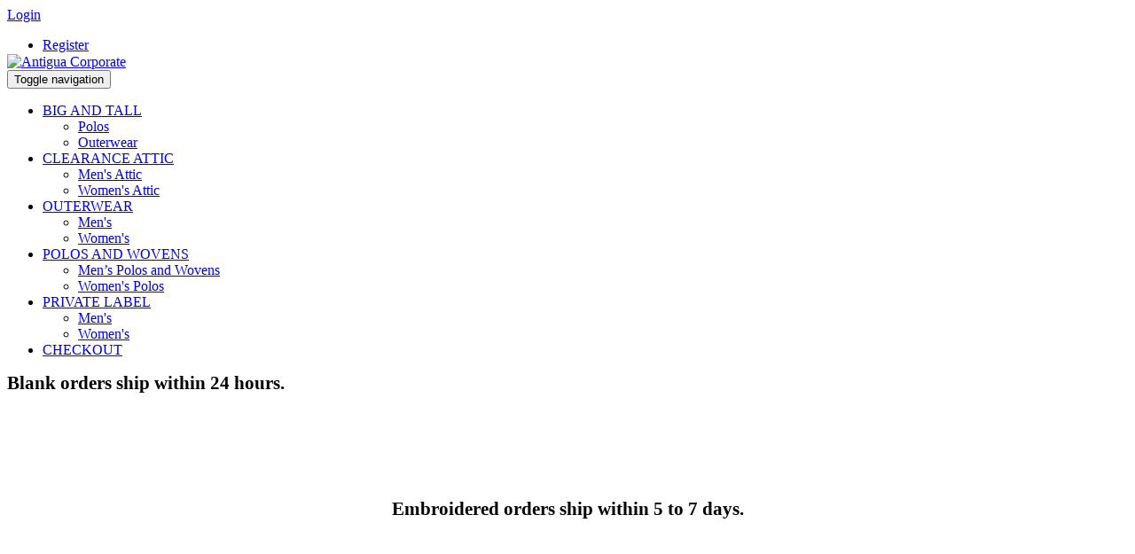

--- FILE ---
content_type: text/html; charset=utf-8
request_url: https://corporate.antigua.com/CatalogList/Display/listview?Categories=polos-companion&Sort=price-desc
body_size: 98918
content:
<!DOCTYPE html>
<html  lang="en-US">
<head id="Head">
<!--*********************************************-->
<!-- DNN Platform - http://www.dnnsoftware.com   -->
<!-- Copyright (c) 2002-2018, by DNN Corporation -->
<!--*********************************************-->
<meta content="text/html; charset=UTF-8" http-equiv="Content-Type" />

<!-- Global site tag (gtag.js) - Google Analytics -->
<script async src="https://www.googletagmanager.com/gtag/js?id=UA-104018282-9"></script>
<script>
  window.dataLayer = window.dataLayer || [];
  function gtag(){dataLayer.push(arguments);}
  gtag('js', new Date());

  gtag('config', 'UA-104018282-9');
</script>

<title>
	Catalog
</title><meta id="MetaKeywords" name="KEYWORDS" content=",DotNetNuke,DNN" /><meta id="MetaGenerator" name="GENERATOR" content="DotNetNuke " /><meta id="MetaRobots" name="ROBOTS" content="INDEX, FOLLOW" /><link href="/Resources/Shared/stylesheets/dnndefault/7.0.0/default.css?cdv=238" type="text/css" rel="stylesheet"/><link href="/DesktopModules/MVC/RazorCart/MiniCart/module.css?cdv=238" type="text/css" rel="stylesheet"/><link href="/DesktopModules/MVC/RazorCart/CategoryMenu/module.css?cdv=238" type="text/css" rel="stylesheet"/><link href="/DesktopModules/MVC/RazorCart/ProductList/module.css?cdv=238" type="text/css" rel="stylesheet"/><link href="/Portals/_default/skins/xcillion/bootstrap/css/bootstrap.min.css?cdv=238" type="text/css" rel="stylesheet"/><link href="/Portals/_default/skins/xcillion/css/jquery.smartmenus.bootstrap.css?cdv=238" type="text/css" rel="stylesheet"/><link href="/Portals/_default/skins/xcillion/Menus/MainMenu/MainMenu.css?cdv=238" type="text/css" rel="stylesheet"/><link href="/Portals/_default/skins/xcillion/skin.css?cdv=238" type="text/css" rel="stylesheet"/><link href="/Portals/1/portal.css?cdv=238" type="text/css" rel="stylesheet"/><link href="/DesktopModules/RazorCart/Core/Content/Styles/rzc-bootstrap.css?cdv=238" type="text/css" rel="stylesheet"/><link href="/DesktopModules/RazorCart/Core/Content/Styles/rzc-bootstrap-theme.css?cdv=238" type="text/css" rel="stylesheet"/><link href="/DesktopModules/RazorCart/Core/Content/Styles/font-awesome.css?cdv=238" type="text/css" rel="stylesheet"/><link href="/DesktopModules/RazorCart/Core/Content/Styles/angular-toastr.css?cdv=238" type="text/css" rel="stylesheet"/><script src="/Resources/libraries/jQuery/03_02_01/jquery.js?cdv=238" type="text/javascript"></script><script src="/Resources/libraries/jQuery-Migrate/03_00_00/jquery-migrate.js?cdv=238" type="text/javascript"></script><script src="/Resources/libraries/jQuery-UI/01_12_01/jquery-ui.js?cdv=238" type="text/javascript"></script><script src="/DesktopModules/RazorCart/Core/Content/Scripts/angular.min.js?cdv=238" type="text/javascript"></script><script src="/DesktopModules/RazorCart/Core/Content/Scripts/angular-messages.min.js?cdv=238" type="text/javascript"></script><script src="/DesktopModules/RazorCart/Core/Content/Scripts/angular-toastr.tpls.js?cdv=238" type="text/javascript"></script><script src="/DesktopModules/RazorCart/Core/Content/Scripts/razorcart.core.js?cdv=238" type="text/javascript"></script><script src="/DesktopModules/MVC/RazorCart/MiniCart/Scripts/razorcart.minicart.js?cdv=238" type="text/javascript"></script><script src="/DesktopModules/MVC/RazorCart/ProductList/Scripts/razorcart.list.js?cdv=238" type="text/javascript"></script><script src="/DesktopModules/MVC/RazorCart/CategoryMenu/Scripts/razorcart.catmenu.js?cdv=238" type="text/javascript"></script><link href="https://fonts.googleapis.com/css?family=IBM Plex Sans Condensed:300,400,500,600,700" rel="stylesheet">

<style>
.rzc-product-list .rzc-img-wrapper {
    min-height: 350px;
    max-height: 350px;
    text-align: center;
}


.rzc-product-list .rzc-img-wrapper .img-responsive {
    display: inline-block;
    min-height: 345px;
    max-height: 345px;
}

.rzc-bootstrap .btn {
border-radius: 25px;
}

</style>
<meta name="twitter:card" content="summary" /><meta property="og:site_name" content="Antigua Corporate" /><meta property="og:url" content="https://corporate.antigua.com/CatalogList/Display/listview/Categories/polos-companion?Sort=price-desc" /><meta property="og:type" content="product.group" /><meta name="twitter:title" content="Catalog" /><meta property="og:title" content="Catalog" /><meta name="twitter:image" content="https://corporate.antigua.com/Portals/1/Antigua_FINAL_FINALCOLOR_NoTag.png" /><meta property="og:image" content="https://corporate.antigua.com/Portals/1/Antigua_FINAL_FINALCOLOR_NoTag.png" /><link rel='SHORTCUT ICON' href='/Portals/1/a_F2T_icon.ico?ver=2023-09-28-104419-200' type='image/x-icon' /><meta name="viewport" content="width=device-width,initial-scale=1" /></head>
<body id="Body">
    
    <form method="post" action="/CatalogList/Display/listview?Categories=polos-companion&amp;Sort=price-desc" id="Form" enctype="multipart/form-data">
<div class="aspNetHidden">
<input type="hidden" name="__EVENTTARGET" id="__EVENTTARGET" value="" />
<input type="hidden" name="__EVENTARGUMENT" id="__EVENTARGUMENT" value="" />
<input type="hidden" name="__VIEWSTATE" id="__VIEWSTATE" value="wQ6K29Wu61cuk4sjWWil43UU7Bbjz0ZElionhf1rnxqfSX0+Bea0njtLIED26qMZdYSnDXLP+MY0/MbpBCY3CRBUkadBU7mA6GNXEg==" />
</div>

<script type="text/javascript">
//<![CDATA[
var theForm = document.forms['Form'];
if (!theForm) {
    theForm = document.Form;
}
function __doPostBack(eventTarget, eventArgument) {
    if (!theForm.onsubmit || (theForm.onsubmit() != false)) {
        theForm.__EVENTTARGET.value = eventTarget;
        theForm.__EVENTARGUMENT.value = eventArgument;
        theForm.submit();
    }
}
//]]>
</script>


<script src="/WebResource.axd?d=pynGkmcFUV2bmF8gVTxJZouCmBbT8FeKCZqCtQW8MKonI17r_k3YgiVOF3o1&amp;t=637814401746327080" type="text/javascript"></script>


<script type="text/javascript">
//<![CDATA[
(function(i,s,o,g,r,a,m){i['GoogleAnalyticsObject']=r;i[r]=i[r]||function(){(i[r].q=i[r].q||[]).push(arguments)},i[r].l=1*new Date();a=s.createElement(o),m=s.getElementsByTagName(o)[0];a.async=1;a.src=g;m.parentNode.insertBefore(a,m)})(window,document,'script','https://www.google-analytics.com/analytics.js','analytics');window.analytics('create', 'UA-104018282-9', 'auto');//]]>
</script>

<script src="/ScriptResource.axd?d=NJmAwtEo3Iq6fW8a7G5zQv9Phf48ENokSFWUxe7VG16aPm3qvi3Dx9sVyX_5B18ALNBJhFOHTfxJjbaIrB8qMBWfWF1ypMxfbjyoIhUgG9VQ9fTniZWzItgoK7s3VatzqKH7DQ2&amp;t=49337fe8" type="text/javascript"></script>
<script src="/ScriptResource.axd?d=dwY9oWetJoLuQTeqtmkbmCyHm7mlAFaKVCcfNhd2oFvZf0omvjUkNNniQ_CWvT66Sylb9D2gOtFSFGYsAvyU2A7FjoetV1V1ZYeGxqo57BkhI8a-Vvo-75r3ZaAFSWeLYf5THlAbOVGzsSNV0&amp;t=49337fe8" type="text/javascript"></script>
<div class="aspNetHidden">

	<input type="hidden" name="__VIEWSTATEGENERATOR" id="__VIEWSTATEGENERATOR" value="CA0B0334" />
	<input type="hidden" name="__VIEWSTATEENCRYPTED" id="__VIEWSTATEENCRYPTED" value="" />
	<input type="hidden" name="__EVENTVALIDATION" id="__EVENTVALIDATION" value="rV/XQhW9ydIf2JZjIkWbvn8Rsw5OnuXPQAc/pjVjY2bwxxd6kmI2VmcSs3KSs7474Xh4bd3Q/ikI5nnPWP0WSMDdwf4trhmCol9fepqaVpk8cOl1" />
</div><script src="/js/dnn.js?cdv=238" type="text/javascript"></script><script src="/js/dnn.modalpopup.js?cdv=238" type="text/javascript"></script><script src="/Resources/Shared/Scripts/jquery/jquery.hoverIntent.min.js?cdv=238" type="text/javascript"></script><script src="/Portals/_default/skins/xcillion/bootstrap/js/bootstrap.min.js?cdv=238" type="text/javascript"></script><script src="/Portals/_default/skins/xcillion/js/jquery.smartmenus.js?cdv=238" type="text/javascript"></script><script src="/Portals/_default/skins/xcillion/js/jquery.smartmenus.bootstrap.js?cdv=238" type="text/javascript"></script><script src="/Portals/_default/skins/xcillion/js/scripts.js?cdv=238" type="text/javascript"></script><script src="/js/dnncore.js?cdv=238" type="text/javascript"></script><script src="/js/dnn.servicesframework.js?cdv=238" type="text/javascript"></script><script src="/Resources/Shared/Scripts/dnn.jquery.js?cdv=238" type="text/javascript"></script>
<script type="text/javascript">
//<![CDATA[
Sys.WebForms.PageRequestManager._initialize('ScriptManager', 'Form', [], [], [], 90, '');
//]]>
</script>

        
        
        

<!--[if lt IE 9]>
    <script src="https://cdnjs.cloudflare.com/ajax/libs/html5shiv/3.7.2/html5shiv.min.js"></script>
    <script src="https://oss.maxcdn.com/respond/1.4.2/respond.min.js"></script>
<![endif]-->

<div id="siteWrapper" style="overflow: hidden;" >

    <!-- UserControlPanel  -->
    <div id="topHeader">
        <div class="container">
            <div class="row dnnpane">
                <div class="" style="height: 53px;">
                    <div id="dnn_GO_33_1" class="col-md-4"><div class="DnnModule DnnModule-DNN_HTML DnnModule-621"><a name="621"></a></div></div>
                    <div id="dnn_GO_33_2" class="col-md-4"><div class="DnnModule DnnModule-DNN_HTML DnnModule-562"><a name="562"></a>
<div class="DNNContainer_noTitle">
	<div id="dnn_ctr562_ContentPane"><!-- Start_Module_562 --><div id="dnn_ctr562_ModuleContent" class="DNNModuleContent ModDNNHTMLC">
	<div id="dnn_ctr562_HtmlModule_lblContent" class="Normal">
	
</div>

</div><!-- End_Module_562 --></div>
	<div class="clear"></div>
</div>
</div></div>
                    <div id="dnn_GO_33_3" class="col-md-3">
					<!-- Login Controls --> 
					 <div id="login" class="pull-right">
                     <a class="searchAdv" href="/Search-Results"><span class="glyphicon glyphicon-search btn-lg" style="font-size: 1.2rem; color:#fff;"></span></a>

                        
<div id="dnn_dnnLogin_loginGroup" class="loginGroup">
    <a id="dnn_dnnLogin_enhancedLoginLink" title="Login" class="LoginLink" rel="nofollow" onclick="return dnnModal.show(&#39;https://corporate.antigua.com/Login?returnurl=/CatalogList/Display/listview?Categories=polos-companion&amp;Sort=price-desc&amp;popUp=true&#39;,/*showReturn*/true,300,650,true,&#39;&#39;)" href="https://corporate.antigua.com/Login?returnurl=%2fCatalogList%2fDisplay%2flistview%3fCategories%3dpolos-companion%26Sort%3dprice-desc">Login</a>
</div>
                        
<div id="dnn_dnnUser_registerGroup" class="registerGroup">
    <ul class="buttonGroup">
        
        
    	<li class="userDisplayName"><a id="dnn_dnnUser_enhancedRegisterLink" title="Register" rel="nofollow" onclick="return dnnModal.show(&#39;https://corporate.antigua.com/Register?returnurl=https%253a%252f%252fcorporate.antigua.com%252fCatalogList&amp;popUp=true&#39;,/*showReturn*/true,600,950,true,&#39;&#39;)" href="https://corporate.antigua.com/Register?returnurl=https%3a%2f%2fcorporate.antigua.com%2fCatalogList">Register</a></li>
                                               
    </ul>
</div>
                    </div>
					<!-- End Login Controls --> 
					
					<div class="DnnModule DnnModule-DNN_HTML DnnModule-477"><a name="477"></a>
<div class="DNNContainer_noTitle">
	<div id="dnn_ctr477_ContentPane"><!-- Start_Module_477 --><div id="dnn_ctr477_ModuleContent" class="DNNModuleContent ModDNNHTMLC">
	<div id="dnn_ctr477_HtmlModule_lblContent" class="Normal">
	
</div>

</div><!-- End_Module_477 --></div>
	<div class="clear"></div>
</div>
</div></div>
                    <div id="dnn_GO_33_4" class="col-xs-6 col-md-1 col-lg-1">
					
					
					<div class="DnnModule DnnModule-RazorCartMiniCart DnnModule-469"><a name="469"></a>
<div class="DNNContainer_noTitle">
	<div id="dnn_ctr469_ContentPane"><!-- Start_Module_469 --><div id="dnn_ctr469_ModuleContent" class="DNNModuleContent ModRazorCartMiniCartC">
	


<div id="rzcContainer_469" class="rzc-bootstrap" ng-controller="minicartCtrl as minicart" ng-init="minicart.init({&quot;PortalID&quot;:1,&quot;ModuleID&quot;:469,&quot;Culture&quot;:&quot;en-US&quot;,&quot;LocalResource&quot;:{&quot;Balance.Text&quot;:&quot;Balance&quot;,&quot;Checkout.Text&quot;:&quot;Checkout&quot;,&quot;ClearCart.Text&quot;:&quot;Empty Cart&quot;,&quot;Created.Text&quot;:&quot;Created&quot;,&quot;Description.Text&quot;:&quot;Description&quot;,&quot;HidePriceMessage.Text&quot;:&quot;Request a Quote&quot;,&quot;Image.Text&quot;:&quot;Image&quot;,&quot;Item.Text&quot;:&quot;Item&quot;,&quot;LineTotal.Text&quot;:&quot;Line Total&quot;,&quot;OrderDate.Text&quot;:&quot;Order Date&quot;,&quot;OrderNo.Text&quot;:&quot;Order No.&quot;,&quot;OrderTotal.Text&quot;:&quot;Order Total&quot;,&quot;PayTotal.Text&quot;:&quot;Pay Total&quot;,&quot;ProductName.Text&quot;:&quot;Product Name&quot;,&quot;Quantity.Text&quot;:&quot;Qty&quot;,&quot;ShipTo.Text&quot;:&quot;Ship To&quot;,&quot;SKU.Text&quot;:&quot;SKU&quot;,&quot;Status.Text&quot;:&quot;Status&quot;,&quot;Subtotal.Text&quot;:&quot;Subtotal&quot;,&quot;Total.Text&quot;:&quot;Total&quot;,&quot;UnitCost.Text&quot;:&quot;Unit Cost&quot;,&quot;UpdateCart.Text&quot;:&quot;Update Quantity&quot;,&quot;OrderHistory.Text&quot;:&quot;Order History&quot;,&quot;ShoppingCart.Text&quot;:&quot;Cart&quot;,&quot;WishList.Text&quot;:&quot;Wish List&quot;,&quot;Items.Text&quot;:&quot;Item(s):&quot;,&quot;NoCartItems.Text&quot;:&quot;You have no items in your shopping cart.&quot;,&quot;NoSavedCartItems.Text&quot;:&quot;You have no items in your saved shopping cart.&quot;,&quot;NoWishlist.Text&quot;:&quot;You have no items in your wishlist.&quot;,&quot;TotalPrice.Text&quot;:&quot;Total Price:&quot;,&quot;CartDeleteError.Text&quot;:&quot;Unable to delete | ERR:&quot;,&quot;CartUpdateError.Text&quot;:&quot;Unable to update | ERR:&quot;,&quot;SavedCartDeleted.Text&quot;:&quot;Your wishlist saved cart was successfully deleted.&quot;,&quot;SavedCartDeleteError.Text&quot;:&quot;Unable to delete saved cart | ERR:&quot;,&quot;StatusBackOrdered.Text&quot;:&quot;Back Ordered&quot;,&quot;StatusBillMeLater.Text&quot;:&quot;Bill Me Later&quot;,&quot;StatusCancelled.Text&quot;:&quot;Cancelled&quot;,&quot;StatusIncomplete.Text&quot;:&quot;Incomplete&quot;,&quot;StatusOnHold.Text&quot;:&quot;On Hold&quot;,&quot;StatusOpen.Text&quot;:&quot;Open&quot;,&quot;StatusPickedUp.Text&quot;:&quot;Picked Up&quot;,&quot;StatusReadyToShip.Text&quot;:&quot;Ready To Ship&quot;,&quot;StatusReturned.Text&quot;:&quot;Returned&quot;,&quot;StatusShipped.Text&quot;:&quot;Shipped&quot;},&quot;StoreName&quot;:&quot;Antigua Corporate&quot;,&quot;ViewState&quot;:&quot;IconView&quot;,&quot;CartList&quot;:[],&quot;CartTotals&quot;:{&quot;OrderID&quot;:0,&quot;Currency&quot;:null,&quot;WeightTotal&quot;:0.0,&quot;SubTotal&quot;:0.0,&quot;Coupon&quot;:null,&quot;Discount&quot;:0.0,&quot;MemberDiscount&quot;:0.0,&quot;HandlingCharge&quot;:0.0,&quot;ShippingTotal&quot;:0.0,&quot;IsZeroShipping&quot;:false,&quot;Surcharge&quot;:0.0,&quot;TaxRate&quot;:0.0,&quot;TaxTotal&quot;:0.0,&quot;TaxName&quot;:null,&quot;TaxIncInclusive&quot;:0.0,&quot;TrialTotal&quot;:0.0,&quot;GrandTotal&quot;:0.0,&quot;CurrencySymbol&quot;:null,&quot;ISOCurrencySymbol&quot;:null,&quot;CurrencyDecimalDigits&quot;:0},&quot;IsPriceHidden&quot;:false,&quot;IsTotalsHidden&quot;:false,&quot;Wishlist&quot;:[],&quot;Orders&quot;:[],&quot;CheckoutPage&quot;:&quot;https://corporate.antigua.com/CatalogList/Checkout&quot;,&quot;ProductDetailsPage&quot;:78})" ng-cloak>
    
<div class="row">
    <div class="col-md-12" ng-switch="minicart.viewState">
        <div ng-switch-when="SummaryView">
            <ul class="list-unstyled">
                <li>
                    <a href="https://corporate.antigua.com/CatalogList/Checkout">
                        <h4><i class="fa fa-shopping-cart"></i> Item(s): {{minicart.countCart().Number | number : 2}}</h4>
                    </a>
                </li>
                <li>
                    Total Price: {{minicart.countCart().Total | currency : '$' : 2}}
                </li>
            </ul>
            <input type="button" class="btn btn-primary" value="Checkout" onclick="window.location.href='https://corporate.antigua.com/CatalogList/Checkout';" ng-disabled="(minicart.cartList.length < 1)" />
        </div>
        
        <div ng-switch-when="IconView">
            <ul class="list-unstyled">
                <li>
                    <a href="https://corporate.antigua.com/CatalogList/Checkout">
                        <h4><span class="glyphicon glyphicon-shopping-cart btn-lg" style="font-size: 1.2rem; color:#fff; padding-top: 0px; margin: 0px;"></span><label class="badge badge-warning" id="cart-badge">  {{minicart.countCart().Number | number : 0}} </label></h4>
                       
                    </a>
                </li>
                
            </ul>
        </div>
        
        
        <div ng-switch-when="DetailView">
            <div class="rzc-basket">
                <table class="table table-hover">
                    <thead>
                        <tr>
                            <th style="width: 1%;">Item</th>
                            <th></th>
                            <th>Qty</th>
                            <th class="text-right">Total</th>
                        </tr>
                    </thead>
                    <tbody ng-repeat="cartItem in minicart.cartList">
                        <tr>
                            <td rowspan="2"><img ng-src="{{cartItem.ImageName}}" class="img-thumbnail cart-image" alt="{{cartItem.ProductName}}" err-src="/DesktopModules/" err-size="200" /></td>
                            <td>
                                <a ng-href="{{cartItem.ProductDetailUrl}}">
                                    {{cartItem.ProductName}}<br />
                                    <small>SKU: {{cartItem.ProductSku}}</small>
                                </a>
                            </td>
                            <td>
                                {{cartItem.Quantity | number : 2}} x {{cartItem.UnitCost | currency : '$' : 2}}
                                <br />
                                <button type="button" class="btn btn-default btn-xs" ng-click="minicart.increase($index)"><i class="fa fa-plus"></i></button>
                                <button type="button" class="btn btn-default btn-xs" ng-click="minicart.decrease($index)"><i class="fa fa-minus"></i></button>
                            </td>
                            <td class="text-right">
                                {{cartItem.UnitCost * cartItem.Quantity | currency : '$' : 2}}
                                <br />
                                <button type="button" class="btn btn-default btn-xs" ng-click="minicart.delete($index)"><i class="fa fa-trash-o"></i></button>
                            </td>
                        </tr>
                        <tr>
                            <td colspan="3" ng-if="cartItem.CartVariants.length > 0">
                                <ul>
                                    <li ng-repeat="itemVariant in cartItem.CartVariants">
                                        {{itemVariant.VariantHasText ? (itemVariant.VariantName + ': ' + itemVariant.VariantText) : (itemVariant.VariantGroup + ': ' + itemVariant.VariantName)}}
                                    </li>
                                </ul>
                            </td>
                        </tr>
                    </tbody>
                    <tbody ng-if="minicart.cartList.length < 1">
                        <tr>
                            <td colspan="4"><span>You have no items in your shopping cart.</span></td>
                        </tr>
                    </tbody>
                    <tfoot ng-if="minicart.cartList.length > 0">
                        <tr>
                            <td colspan="3" class="text-right"><strong>Subtotal</strong></td>
                            <td colspan="1" class="text-right"><strong>{{minicart.cartTotals.SubTotal | currency : '$' : 2}}</strong></td>
                        </tr>
                    </tfoot>
                </table>
            </div>
            <div class="row form-group">
                <div class="col-xxs-6 text-left">
                    <input type="button" class="btn btn-primary" value="Checkout" onclick="window.location.href='https://corporate.antigua.com/CatalogList/Checkout';" ng-disabled="(minicart.cartList.length < 1)" />
                </div>
             <!--   <div class="col-xxs-6 text-right">
                    <input type="button" class="btn btn-default" value="Dnn.LocalizeString("ClearCart")" ng-click="minicart.clear()" ng-disabled="(minicart.cartList.length < 1)" />-->
                </div>
            </div>
        </div>
        <div ng-switch-when="TabView">
            <ul class="nav nav-tabs">
                <li class="active">
                    <a data-toggle="tab" href="#miniCart">Cart ({{minicart.countCart().Number}})</a>
                </li>
                <li>
                    <a data-toggle="tab" href="#wishList">Wish List ({{minicart.countWishlist().Number}})</a>
                </li>
                <li>
                    <a data-toggle="tab" href="#orderHistory">Order History ({{minicart.orders.length}})</a>
                </li>
            </ul>
            <div class="tab-content">
                <div id="miniCart" class="tab-pane fade in active">
                    <div class="rzc-basket">
                        <table class="table table-hover">
                            <thead>
                                <tr>
                                    <th>Image</th>
                                    <th>Item</th>
                                    <th>Qty</th>
                                    <th class="text-right">Total</th>
                                </tr>
                            </thead>
                            <tbody ng-repeat="cartItem in minicart.cartList">
                                <tr>
                                    <td rowspan="2"><img ng-src="{{cartItem.ImageName}}" class="img-thumbnail cart-image" alt="{{cartItem.ProductName}}" err-src="/DesktopModules/" err-size="200" /></td>
                                    <td>
                                        <a ng-href="{{cartItem.ProductDetailUrl}}">
                                            {{cartItem.ProductName}}<br />
                                            <small>SKU: {{cartItem.ProductSku}}</small>
                                        </a>
                                    </td>
                                    <td>
                                        {{cartItem.Quantity | number : 2}} x {{cartItem.UnitCost | currency : '$' : 2}}
                                        <br />
                                        <button type="button" class="btn btn-default btn-xs" ng-click="minicart.increase($index)"><i class="fa fa-plus"></i></button>
                                        <button type="button" class="btn btn-default btn-xs" ng-click="minicart.decrease($index)"><i class="fa fa-minus"></i></button>
                                    </td>
                                    <td class="text-right">
                                        {{cartItem.UnitCost * cartItem.Quantity | currency : '$' : 2}}
                                        <br />
                                        <button type="button" class="btn btn-default btn-xs" ng-click="minicart.delete($index)"><i class="fa fa-trash-o"></i></button>
                                    </td>
                                    
                                    
                                </tr>
                                <tr>
                                    <td colspan="3" ng-if="cartItem.CartVariants.length > 0">
                                        <ul>
                                            <li ng-repeat="itemVariant in cartItem.CartVariants">
                                                {{itemVariant.VariantHasText ? (itemVariant.VariantName + ': ' + itemVariant.VariantText) : (itemVariant.VariantGroup + ': ' + itemVariant.VariantName)}}
                                            </li>
                                        </ul>
                                    </td>
                                </tr>
                            </tbody>
                            <tbody ng-if="minicart.cartList.length < 1">
                                <tr>
                                    <td colspan="4"><span>You have no items in your shopping cart.</span></td>
                                </tr>
                            </tbody>
                        </table>
                    </div>
                    <div class="row form-group">
                        <div class="col-xs-4 text-left">
                            <input type="button" class="btn btn-primary" value="Checkout" onclick="window.location.href='https://corporate.antigua.com/CatalogList/Checkout';" ng-disabled="(minicart.cartList.length < 1)" />
                        </div>
                        <div class="col-xs-8 text-right">
                            
                            
                        </div>
                    </div>
                </div>
                <div id="wishList" class="tab-pane fade">
                    <div class="rzc-basket">
                        <div class="table-responsive">
                            <table class="table table-hover">
                                <thead>
                                    <tr>
                                        <th>Description</th>
                                        <th>Created</th>
                                        <th></th>
                                    </tr>
                                </thead>
                                <tbody ng-repeat="savedCart in minicart.wishlist">
                                    <tr>
                                        <td ng-click="minicart.showSaved($index)" role="button">{{savedCart.Description}}</td>
                                        <td ng-click="minicart.showSaved($index)" role="button">{{savedCart.CreateDate | date : 'M/d/yyyy h:mm a'}}</td>
                                        <td><i class="fa fa-trash-o fa-lg" role="button" ng-click="minicart.unsave($index)"></i></td>
                                    </tr>
                                    <tr>
                                        <td colspan="2" ng-if="savedCart.Visible">
                                            <div class="rzc-basket">
                                                <table class="table table-hover">
                                                    <thead>
                                                        <tr>
                                                            <th>SKU</th>
                                                            <th>Product Name</th>
                                                            <th class="text-right">Unit Cost</th>
                                                            <th class="text-right">Qty</th>
                                                            <th class="text-right">Line Total</th>
                                                        </tr>
                                                    </thead>
                                                    <tbody ng-repeat="cartItem in savedCart.CartItems">
                                                        <tr>
                                                            <td>{{cartItem.ProductSku}}</td>
                                                            <td><a ng-href="{{cartItem.ProductDetailUrl}}">{{cartItem.ProductName}}</a></td>
                                                            <td class="text-right">{{cartItem.UnitCost | currency : '$' : 2}}</td>
                                                            <td class="text-right">{{cartItem.Quantity | number : 2}}</td>
                                                            <td class="text-right">{{cartItem.UnitCost * cartItem.Quantity | currency : '$' : 2}}</td>
                                                        </tr>
                                                        <tr>
                                                            <td colspan="5" ng-if="cartItem.CartVariants.length > 0">
                                                                <ul>
                                                                    <li ng-repeat="itemVariant in cartItem.CartVariants">
                                                                        {{itemVariant.VariantHasText ? (itemVariant.VariantName + ': ' + itemVariant.VariantText) : (itemVariant.VariantGroup + ': ' + itemVariant.VariantName)}}
                                                                    </li>
                                                                </ul>
                                                            </td>
                                                        </tr>
                                                    </tbody>
                                                    <tbody ng-if="savedCart.CartItems.length < 1">
                                                        <tr>
                                                            <td colspan="5"><span>You have no items in your saved shopping cart.</span></td>
                                                        </tr>
                                                    </tbody>
                                                </table>
                                            </div>
                                        </td>
                                    </tr>
                                </tbody>
                                <tbody ng-if="minicart.wishlist.length < 1">
                                    <tr>
                                        <td colspan="4"><span>You have no items in your wishlist.</span></td>
                                    </tr>
                                </tbody>
                            </table>
                        </div>
                    </div>
                </div>
                <div id="orderHistory" class="tab-pane fade">
                    <div class="rzc-basket">
                        <div class="table-responsive">
                            <table class="table table-hover">
                                <thead>
                                    <tr>
                                        <th>Status</th>
                                        <th>Order No.</th>
                                        <th>Order Date</th>
                                        <th ng-if="false">Ship To</th>
                                        <th class="text-right">Order Total</th>
                                        <th class="text-right">Pay Total</th>
                                        <th class="text-right">Balance</th>
                                    </tr>
                                </thead>
                                <tbody ng-repeat="order in minicart.orders">
                                    <tr>
                                        <td>{{order.Status}}</td>
                                        <td>{{order.OrderID}}</td>
                                        <td>{{order.OrderDate | date : 'M/d/yyyy'}}</td>
                                        <td ng-if="false">{{order.ShipFirstName}} {{order.ShipLastName}}, {{order.ShipAddress1}} {{order.ShipAddress2}}, {{order.ShipCity}}, {{order.ShipState}} {{order.ShipZipcode}}</td>
                                        <td class="text-right">{{order.GrandTotal | currency : '$' : 2}}</td>
                                        <td class="text-right">{{order.PayTotal | currency : '$' : 2}}</td>
                                        <td class="text-right">{{order.GrandTotal - order.PayTotal | currency : '$' : 2}}</td>
                                    </tr>
                                </tbody>
                            </table>
                        </div>
                    </div>
                </div>
            </div>
        </div>
    </div>
</div>
</div>
</div><!-- End_Module_469 --></div>
	<div class="clear"></div>
</div>
</div></div>
                </div>
            </div>
        </div>
    </div>

    <!--Header -->
    <header role="banner">
        <div id="mainHeader-inner" class="container">
            <div class="clearfix"></div>
            <div class="navbar navbar-default" role="navigation">
                <div id="navbar-top-wrapper">
                    <div id="logo">
                        <span class="brand">
                            <a id="dnn_dnnLOGO_hypLogo" title="Antigua Corporate" href="https://corporate.antigua.com/"><img id="dnn_dnnLOGO_imgLogo" src="/Portals/1/Antigua_FINAL_FINALCOLOR_NoTag.png?ver=2023-09-21-114848-203" alt="Antigua Corporate" /></a>
                        </span>
                    </div>
                </div>
                <!-- Brand and toggle get grouped for better mobile display -->
                <div class="navbar-header">
                    <button type="button" class="navbar-toggle" data-toggle="collapse" data-target=".navbar-collapse">
                        <span class="sr-only">Toggle navigation</span>
                        <span class="icon-bar"></span>
                        <span class="icon-bar"></span>
                        <span class="icon-bar"></span>
                    </button>
                </div>
                <div id="navbar" class="collapse navbar-collapse pull-right">
                    <div id="dnnMenu">
	<ul class="nav navbar-nav topLevel">
		
        <li class="menuItem dropdown ">
        
            <a href="https://corporate.antigua.com/CatalogList/Categories/big-and-tall" ><span>BIG AND TALL</span> <span class="caret"></span></a>
        
            <ul class="dropdown-menu subLevel">
            
        <li class="">
        
            <a href="https://corporate.antigua.com/CatalogList/Categories/polos-2" ><span>Polos</span> </a>
        
        </li>
    
        <li class="">
        
            <a href="https://corporate.antigua.com/CatalogList/Categories/outerwear-3" ><span>Outerwear</span> </a>
        
        </li>
    
            </ul>
        
        </li>
    
        <li class="menuItem dropdown ">
        
            <a href="http://corporate.antigua.com/CatalogList?Categories=discounted" ><span>CLEARANCE ATTIC</span> <span class="caret"></span></a>
        
            <ul class="dropdown-menu subLevel">
            
        <li class="">
        
            <a href="https://corporate.antigua.com/CatalogList/Categories/mens-attic" ><span>Men&#39;s Attic</span> </a>
        
        </li>
    
        <li class="">
        
            <a href="https://corporate.antigua.com/CatalogList/Categories/womens-attic" ><span>Women&#39;s Attic</span> </a>
        
        </li>
    
            </ul>
        
        </li>
    
        <li class="menuItem dropdown ">
        
            <a href="#"><span>OUTERWEAR</span> <span class="caret"></span></a>
        
            <ul class="dropdown-menu subLevel">
            
        <li class="">
        
            <a href="http://corporate.antigua.com/CatalogList?Categories=outerwear-mens" ><span>Men&#39;s</span> </a>
        
        </li>
    
        <li class="">
        
            <a href="http://corporate.antigua.com/CatalogList?Categories=outerwear-womens" ><span>Women&#39;s</span> </a>
        
        </li>
    
            </ul>
        
        </li>
    
        <li class="menuItem dropdown ">
        
            <a href="https://corporate.antigua.com/" ><span>POLOS AND WOVENS</span> <span class="caret"></span></a>
        
            <ul class="dropdown-menu subLevel">
            
        <li class="">
        
            <a href="http://corporate.antigua.com/CatalogList?Categories=polos-mens" ><span>Men’s Polos and Wovens</span> </a>
        
        </li>
    
        <li class="">
        
            <a href="http://corporate.antigua.com/CatalogList?Categories=polos-womens" ><span>Women&#39;s Polos</span> </a>
        
        </li>
    
            </ul>
        
        </li>
    
        <li class="menuItem dropdown ">
        
            <a href="https://corporate.antigua.com/CatalogList/Categories/private-label" ><span>PRIVATE LABEL</span> <span class="caret"></span></a>
        
            <ul class="dropdown-menu subLevel">
            
        <li class="">
        
            <a href="https://corporate.antigua.com/CatalogList/Categories/mens-private-label/" ><span>Men&#39;s</span> </a>
        
        </li>
    
        <li class="">
        
            <a href="https://corporate.antigua.com/CatalogList/Categories/womens-private-label/" ><span>Women&#39;s</span> </a>
        
        </li>
    
            </ul>
        
        </li>
    
        <li class="menuItem ">
        
            <a href="https://corporate.antigua.com/CatalogList/Checkout" ><span>CHECKOUT</span> </a>
        
        </li>
    
	</ul>
</div>
    
	
                </div>
            </div>
        </div>
    </header>

    <!-- Page Content -->
    <div class="container">
        <main role="main">
            <div class="row dnnpane">
                <div id="dnn_HeaderPane" class="col-md-12 headerPane"><div class="DnnModule DnnModule-DNN_HTML DnnModule-623"><a name="623"></a>
<div class="DNNContainer_noTitle">
	<div id="dnn_ctr623_ContentPane"><!-- Start_Module_623 --><div id="dnn_ctr623_ModuleContent" class="DNNModuleContent ModDNNHTMLC">
	<div id="dnn_ctr623_HtmlModule_lblContent" class="Normal">
	<div class="message-row">
<div class="header-boxes">
<p><span style="color:#000000;"><span style="font-size:130%;"><strong>Blank orders ship within 24 hours.</strong></span></span></p>

<p>&nbsp;</p>

<p>&nbsp;</p>
</div>

<div class="header-boxes">
<p style="text-align: center;">&nbsp;</p>

<p style="text-align: center;"><strong><span style="font-size: 20.8px;">Embroidered orders ship within 5 to 7 days.</span></strong></p>

<p style="text-align: center;">&nbsp;</p>

<p style="text-align: center;">&nbsp;</p>

<p>&nbsp;</p>

<p>&nbsp;</p>
</div>

<div class="header-boxes">
<p style="text-align: center;"><span style="font-size:130%;"><strong><a href="https://catalog.antigua.com/catalogs/ANTIGUA-THE-ESSENTIALS-COLLECTION/" target="_blank"><span style="color:#000000;">2026&nbsp;Essentials Catalog</span></a></strong></span></p>

<p style="text-align: center;"><span style="font-size:130%;"><strong><a href="https://catalog.antigua.com/catalogs/ANTIGUA-Private-Label-Corporate-2025/"><span style="color:#000000;">Private Label Catalog</span></a></strong></span></p>

<p style="text-align: center;"><span style="font-size:130%;"><strong><a href="https://catalog.antigua.com/catalogs/Antigua-Headwear-Corporate-2025/"><span style="color:#000000;">Headwear Catalog</span></a></strong></span></p>
</div>
</div>

</div>

</div><!-- End_Module_623 --></div>
	<div class="clear"></div>
</div>
</div></div> 
            </div>   
            <div id="mainContent-inner">
                <div class="row dnnpane">
                    <div id="dnn_ContentPane" class="col-md-12 contentPane"><div class="DnnModule DnnModule-DNN_HTML DnnModule-457"><a name="457"></a>
<div class="DNNContainer_noTitle">
	<div id="dnn_ctr457_ContentPane"><!-- Start_Module_457 --><div id="dnn_ctr457_ModuleContent" class="DNNModuleContent ModDNNHTMLC">
	<div id="dnn_ctr457_HtmlModule_lblContent" class="Normal">
	<!--<h2 style="text-align: center;">ANTIGUA CORPORATE CATALOG</h2>-->

</div>

</div><!-- End_Module_457 --></div>
	<div class="clear"></div>
</div>
</div></div>
                </div>

                <div class="row dnnpane">
                    <div id="dnn_P1_75_1" class="col-md-8 spacingTop"><div class="DnnModule DnnModule-RazorCartProductList DnnModule-460"><a name="460"></a>
<div class="DNNContainer_noTitle">
	<div id="dnn_ctr460_ContentPane"><!-- Start_Module_460 --><div id="dnn_ctr460_ModuleContent" class="DNNModuleContent ModRazorCartProductListC">
	


<div id="rzcContainer_460" class="rzc-bootstrap rzc-product-list" ng-controller="listCtrl as list" ng-init="list.init({&quot;PortalID&quot;:1,&quot;ModuleID&quot;:460,&quot;Culture&quot;:&quot;en-US&quot;,&quot;LocalResource&quot;:{&quot;AddedToCart.Text&quot;:&quot;Successfully added [PRODUCT] to cart.&quot;,&quot;AddedToCartError.Text&quot;:&quot;Unable to add to cart | ERR:&quot;,&quot;AddedToWishlist.Text&quot;:&quot;Successfully added [PRODUCT] to wishlist.&quot;,&quot;AddedToWishlistError.Text&quot;:&quot;Unable to add to wishlist | ERR:&quot;,&quot;AddOptions.Text&quot;:&quot;Details&quot;,&quot;AddToCart.Text&quot;:&quot;Add To Cart&quot;,&quot;AddToWishlist.Text&quot;:&quot;Add To Wishlist&quot;,&quot;DisplayLabel.Text&quot;:&quot;Display&quot;,&quot;FilterLabel.Text&quot;:&quot;Filter&quot;,&quot;From.Text&quot;:&quot;From&quot;,&quot;PriceRangeLabel.Text&quot;:&quot;Price Range&quot;,&quot;Search.Text&quot;:&quot;Search&quot;,&quot;SoldOut.Text&quot;:&quot;Sold Out&quot;,&quot;SortLabel.Text&quot;:&quot;Sort&quot;,&quot;Sort_BrandAsc.Text&quot;:&quot;Brand A-Z&quot;,&quot;Sort_BrandDesc.Text&quot;:&quot;Brand Z-A&quot;,&quot;Sort_Default.Text&quot;:&quot;-- Sort --&quot;,&quot;Sort_NewArrivals.Text&quot;:&quot;New Arrivals&quot;,&quot;Sort_PriceAsc.Text&quot;:&quot;Price Low to High&quot;,&quot;Sort_PriceDesc.Text&quot;:&quot;Price High to Low&quot;,&quot;To.Text&quot;:&quot;To&quot;,&quot;ViewCart.Text&quot;:&quot;View Cart&quot;},&quot;ISOCurrencySymbol&quot;:&quot;USD&quot;,&quot;StoreName&quot;:&quot;Antigua Corporate&quot;,&quot;StoreImageShareUrl&quot;:&quot;https://corporate.antigua.com/Portals/1/Antigua_FINAL_FINALCOLOR_NoTag.png&quot;,&quot;Products&quot;:[{&quot;ProductID&quot;:538457,&quot;Manufacturer&quot;:&quot;A&quot;,&quot;ModelNumber&quot;:&quot;104599&quot;,&quot;ModelName&quot;:&quot;PEAK POLO WOMEN&#39;S&quot;,&quot;UnitCost&quot;:27.7500,&quot;QuantityOnHand&quot;:97850,&quot;Summary&quot;:&quot;56% cotton/44% polyester heather blended heather jersey knit with \&quot;V\&quot; placket and self fabric collar. &quot;,&quot;Description&quot;:&quot;&lt;ul&gt;\r\n\t&lt;li&gt;Double needle tonal stitching detail at shoulder forward, cuff and&amp;nbsp;bottom hem&lt;/li&gt;\r\n\t&lt;li&gt;Weighs 5 ounces&lt;/li&gt;\r\n\t&lt;li&gt;Sizes XS-3XL&lt;/li&gt;\r\n\t&lt;li&gt;Tear away label at back neck&lt;/li&gt;\r\n\t&lt;li&gt;No exterior branding&lt;/li&gt;\r\n&lt;/ul&gt;\r\n&quot;,&quot;Featured&quot;:false,&quot;Weight&quot;:0.00,&quot;SortOrder&quot;:0,&quot;Items&quot;:0,&quot;Recurring&quot;:false,&quot;SubscriptionInterval&quot;:&quot;&quot;,&quot;RecurringOccurances&quot;:1,&quot;RequireLogin&quot;:false,&quot;UsePriPriceWght&quot;:false,&quot;MasterBundleID&quot;:0,&quot;BundleID&quot;:0,&quot;PortalID&quot;:1,&quot;TitleTag&quot;:null,&quot;DescriptionTag&quot;:null,&quot;KeywordTag&quot;:null,&quot;RequireCoupon&quot;:false,&quot;Description2&quot;:&quot;&quot;,&quot;Description3&quot;:&quot;&quot;,&quot;Description4&quot;:&quot;&quot;,&quot;Description5&quot;:&quot;&quot;,&quot;TabName1&quot;:&quot;More Info&quot;,&quot;TabName2&quot;:&quot;&quot;,&quot;TabName3&quot;:&quot;&quot;,&quot;TabName4&quot;:&quot;&quot;,&quot;TabName5&quot;:&quot;&quot;,&quot;SEOURL&quot;:&quot;womens-peak&quot;,&quot;HideThumbnail&quot;:false,&quot;HidePrice&quot;:false,&quot;PriceClass&quot;:null,&quot;MinOrderQty&quot;:-1,&quot;ChargeHandling&quot;:false,&quot;HideQuantity&quot;:false,&quot;PriceUnits&quot;:&quot;&quot;,&quot;MaxOrderQty&quot;:-1,&quot;Width&quot;:-1,&quot;Height&quot;:-1,&quot;Length&quot;:-1,&quot;RecurringStartDate&quot;:&quot;-&quot;,&quot;ExcludeVariantRecur&quot;:false,&quot;WholesalePrice&quot;:0.0000,&quot;SalePrice&quot;:0.0000,&quot;HideProduct&quot;:false,&quot;ShowProductRole&quot;:false,&quot;Upsell&quot;:false,&quot;EnableTrial&quot;:false,&quot;TrialInterval&quot;:null,&quot;TrialOccurences&quot;:null,&quot;TrialAmount&quot;:0.0000,&quot;UseCompanyLogo&quot;:false,&quot;UserEnteredAmount&quot;:false,&quot;Booking&quot;:false,&quot;BookingUnits&quot;:null,&quot;RecurStartDateSetup&quot;:&quot;StartNow&quot;,&quot;ProductDetailUrl&quot;:&quot;https://corporate.antigua.com/CatalogList/Details/ProductName/womens-peak&quot;,&quot;GiftCard&quot;:false,&quot;SaleStartDate&quot;:&quot;1753-01-01T00:00:00&quot;,&quot;SaleEndDate&quot;:&quot;1753-01-01T00:00:00&quot;,&quot;CompareGroup&quot;:null,&quot;ProductTypeID&quot;:0,&quot;ActiveFrom&quot;:&quot;1753-01-01T00:00:00&quot;,&quot;ActiveTo&quot;:&quot;1753-01-01T00:00:00&quot;,&quot;StoreID&quot;:2,&quot;RelatedProducts&quot;:null,&quot;Categories&quot;:&quot;32, 34, 2, 4, 5&quot;,&quot;ThumbImage&quot;:&quot;//corporate.antigua.com/Graphics/DNN/104599-35R_thumb.jpg&quot;,&quot;LargeImage&quot;:&quot;//corporate.antigua.com/Graphics/DNN/104599-35R_std.jpg&quot;,&quot;ZoomImage&quot;:&quot;//corporate.antigua.com/Graphics/DNN/104599-35R_zoom.jpg&quot;,&quot;ImageTitle&quot;:&quot;104599 - Peak Womens Navy Heather/Light Navy&quot;,&quot;ImageAlt&quot;:&quot;104599 - Peak Womens Navy Heather/Light Navy&quot;,&quot;HasVariants&quot;:true,&quot;IsEligible&quot;:true,&quot;IsUnderSale&quot;:false,&quot;IsActive&quot;:true,&quot;MemberPriceOption&quot;:0,&quot;TotalRecords&quot;:1,&quot;MoreRecords&quot;:0,&quot;CustomFields&quot;:[],&quot;OrderHistory&quot;:[]}],&quot;AbsoluteBaseUrl&quot;:null,&quot;UrlParams&quot;:{&quot;Display&quot;:&quot;listview&quot;,&quot;Categories&quot;:&quot;polos-companion&quot;,&quot;Sort&quot;:&quot;price-desc&quot;},&quot;EnableWishlist&quot;:false,&quot;IsSaleEnabled&quot;:true,&quot;ManageInventory&quot;:false,&quot;CheckoutPage&quot;:&quot;https://corporate.antigua.com/CatalogList/Checkout&quot;,&quot;ProductDetailsPage&quot;:&quot;https://corporate.antigua.com/CatalogList/Details&quot;,&quot;EnableAutoFiltering&quot;:false,&quot;AutoFilteringTimeout&quot;:600,&quot;SortingURL&quot;:&quot;https://corporate.antigua.com/CatalogList/Display/listview/Categories/polos-companion?Sort={0}&quot;,&quot;DisplayURL&quot;:&quot;https://corporate.antigua.com/CatalogList/Categories/polos-companion?Display={0}&amp;Sort=price-desc&quot;,&quot;SortExpression&quot;:&quot;price-desc&quot;,&quot;SearchText&quot;:&quot;&quot;,&quot;DisplayMode&quot;:&quot;listview&quot;,&quot;MinPrice&quot;:-1.0,&quot;MaxPrice&quot;:-1.0,&quot;Pager&quot;:{&quot;ModuleID&quot;:0,&quot;Culture&quot;:&quot;en-US&quot;,&quot;PagingURL&quot;:&quot;https://corporate.antigua.com/CatalogList/Display/listview/Categories/polos-companion?Page={0}&amp;Sort=price-desc&quot;,&quot;CurrentPage&quot;:1,&quot;DisplayedPages&quot;:5,&quot;PageSize&quot;:24,&quot;ItemsCount&quot;:1,&quot;PageCount&quot;:1,&quot;HalfDisplayed&quot;:2.5,&quot;StartPage&quot;:0,&quot;EndPage&quot;:1}})" ng-cloak>
    
<!-- This Hidden Div Is Only For SEO Purposes, Since Crawlers cannot execute Javascript -->
<div ng-hide="true" itemscope itemtype="http://schema.org/Store" class="h-card vcard">
    <div itemprop="image" itemscope itemtype="https://schema.org/ImageObject">
        <meta itemprop="url" content="https://corporate.antigua.com/Portals/1/Antigua_FINAL_FINALCOLOR_NoTag.png" />
        <img itemprop="image" class="u-photo photo" src="https://corporate.antigua.com/Portals/1/Antigua_FINAL_FINALCOLOR_NoTag.png" alt="Logo" />
    </div>
    <h1 itemprop="name" class="p-name fn">
        Antigua Corporate
    </h1>
    <h2 itemprop="description" class="e-description description">
        
    </h2>
    <a href="https://corporate.antigua.com/CatalogList/Categories/polos-companion?Display=gridview&amp;Sort=price-desc" target="_self">
        Grid View
    </a>
    <a href="https://corporate.antigua.com/CatalogList/Categories/polos-companion?Display=listview&amp;Sort=price-desc" target="_self">
        List View
    </a>
    <a href="https://corporate.antigua.com/CatalogList/Display/listview/Categories/polos-companion?Sort=order-asc" target="_self">Sorting: Normal</a>
    <a href="https://corporate.antigua.com/CatalogList/Display/listview/Categories/polos-companion?Sort=price-asc" target="_self">Sorting: Price Low to High</a>
    <a href="https://corporate.antigua.com/CatalogList/Display/listview/Categories/polos-companion?Sort=price-desc" target="_self">Sorting: Price High to Low</a>
    <a href="https://corporate.antigua.com/CatalogList/Display/listview/Categories/polos-companion?Sort=date-desc" target="_self">Sorting: New Arrivals</a>
    <a href="https://corporate.antigua.com/CatalogList/Display/listview/Categories/polos-companion?Sort=brand-asc" target="_self">Sorting: Brand A-Z</a>
    <a href="https://corporate.antigua.com/CatalogList/Display/listview/Categories/polos-companion?Sort=brand-desc" target="_self">Sorting: Brand Z-A</a>
        <div itemscope itemtype="http://schema.org/Product" class="h-product hproduct" title="PEAK POLO WOMEN&#39;S">
            <meta itemprop="url" content="https://corporate.antigua.com/CatalogList/Details/ProductName/womens-peak" />
            <a class="u-url url" href="https://corporate.antigua.com/CatalogList/Details/ProductName/womens-peak" target="_self">
                <div itemprop="image" itemscope itemtype="https://schema.org/ImageObject">

                    <meta itemprop="url" content="https://corporate.antigua.com/Graphics/DNN/104599-35R_thumb.jpg" />
                    <img itemprop="image" class="u-photo photo" src="https://corporate.antigua.com/Graphics/DNN/104599-35R_thumb.jpg" title="104599 - Peak Womens Navy Heather/Light Navy" alt="104599 - Peak Womens Navy Heather/Light Navy" />
                </div>
                <h1 itemprop="name" class="p-name fn">
                    PEAK POLO WOMEN&#39;S
                </h1>
                <h2 class="u-identifier identifier">
                    <span class="type" ng-hide="true">sku</span>
                    Product SKU:&nbsp;
                    <span itemprop="sku" class="value">104599</span>
                </h2>
                <h3 itemprop="description" class="e-description description">
                    <ul>
	<li>Double needle tonal stitching detail at shoulder forward, cuff and&nbsp;bottom hem</li>
	<li>Weighs 5 ounces</li>
	<li>Sizes XS-3XL</li>
	<li>Tear away label at back neck</li>
	<li>No exterior branding</li>
</ul>

                </h3>
                <h3 itemprop="offers" itemscope itemtype="http://schema.org/Offer">
                    <span itemprop="priceCurrency" class="p-currency currency">USD</span>
                    <span itemprop="price" class="p-price price">27.7500</span>
                </h3>
            </a>
        </div>
</div>
<div class="row">
    <div class="col-lg-12">
            <div class="well well-sm rzc-filter-panel">
        <div class="form-inline">
            <div class="form-group">
                <label>Display</label>
                <div class="btn-group">
                    <a ng-href="{{'https://corporate.antigua.com/CatalogList/Categories/polos-companion?Display={0}&amp;Sort=price-desc'.replace('{0}', 'gridview')}}" class="btn btn-default btn-sm" ng-click="!(list.displayMode === 'gridview') && list.changeDisplay($event, 'gridview')" ng-disabled="list.displayMode == 'gridview'">
                        <span class="glyphicon glyphicon-th"></span>
                    </a>
                    <a ng-href="{{'https://corporate.antigua.com/CatalogList/Categories/polos-companion?Display={0}&amp;Sort=price-desc'.replace('{0}', 'listview')}}" class="btn btn-default btn-sm" ng-click="!(list.displayMode === 'listview') && list.changeDisplay($event, 'listview')" ng-disabled="list.displayMode == 'listview'">
                        <span class="glyphicon glyphicon-th-list"></span>
                    </a>
                </div>
            </div>
            <div class="form-group">
                <div class="dropdown" ng-class="list.sortMenu ? 'open' : ''">
                    <button type="button" class="btn btn-default dropdown-toggle" ng-model="list.sortMenu" ng-click="list.sortMenu = !list.sortMenu" ng-blur="list.sortMenu = false">
                        <b>{{(list.sortExpressions | filter: { Key: list.sortExpression })[0].Value}}</b>
                        <span class="caret"></span>
                    </button>
                    <ul class="dropdown-menu" ng-init="list.sortExpressions = [{ Key: 'name-asc', Value: 'Name A-Z' },{ Key: 'sku-asc', Value: 'Style #' },{ Key: 'order-asc', Value: 'Default sort order' },]">

                        <li ng-repeat="sortExpression in list.sortExpressions | filter: { Key: '!' + list.sortExpression }">
                            <a href="#" ng-mousedown="list.sortExpressionChange($event, sortExpression.Key); list.sortMenu = !list.sortMenu">{{sortExpression.Value}}</a>
                        </li>
                    </ul>
                </div>
            </div>
            <div class="form-group">
                <input type="search" class="form-control" placeholder="" ng-model="list.searchText" ng-change="list.enableAutoFiltering && list.applyFilters($event)"
                       ng-model-options="{ debounce: list.autoFilteringTimeout }" ng-keypress="($event.which === 13) && list.applyFilters($event)">
            </div>
            <div class="form-group">
                <label>Price Range</label>
                <input type="number" class="form-control" placeholder="" min="0" ng-model="list.minPrice" ng-change="list.enableAutoFiltering && list.applyFilters($event)"
                       ng-model-options="{ debounce: list.autoFilteringTimeout }" ng-keypress="($event.which === 13) && list.applyFilters($event)">
                <input type="number" class="form-control" placeholder="" min="0" ng-model="list.maxPrice" ng-change="list.enableAutoFiltering && list.applyFilters($event)"
                       ng-model-options="{ debounce: list.autoFilteringTimeout }" ng-keypress="($event.which === 13) && list.applyFilters($event)">
            </div>
            <button class="btn btn-default" ng-click="list.applyFilters($event)">
                <span class="glyphicon glyphicon-filter"></span> Filter
            </button>
        </div>
    </div>

    </div>
    <div class="col-lg-12">
        <div class="container-fluid">
    <div class="row">
        <div class="list-group">
            <div class="rzc-item" ng-repeat="product in list.products" ng-class="list.displayMode === 'gridview' ? 'grid-group-item col-xs-6 col-sm-4 col-md-3 col-lg-3' : 'list-group-item'">
                <div ng-class="{'row': list.displayMode !== 'gridview'}">
                    <div class="rzc-item-main" ng-class="{'col-xs-12 col-sm-9 col-md-7': list.displayMode !== 'gridview'}">
                        <div ng-class="{'thumbnail': list.displayMode === 'gridview'}">
                            <a ng-href="{{product.ProductDetailUrl}}" title="{{product.ModelName}}" class="rzc-undecorated" target="_self">
                                <div class="rzc-img-wrapper">
                                    <img ng-src="{{product.ThumbImage}}" err-src="/DesktopModules/" err-size="200" title="{{product.ImageTitle}}" alt="{{product.ImageAlt}}" class="list-group-image img-responsive" />
                                </div>
                                <div>
                                    <h5 class="list-group-item-heading">
                                        {{product.ModelName}}
                                    </h5>
                                    <h6 class="list-group-item-heading">{{product.ModelNumber}}</h6>
                                </div>
                            </a>
                            <div class="caption-list">
                                <p class="list-group-item-text" ng-bind-html="product.Description | unSafeHtml"></p>
                            </div>
                        </div>
                    </div>
                    <div class="rzc-item-sub" ng-class="{'col-xs-12 col-sm-3 col-md-5': list.displayMode !== 'gridview'}">
                        <div class="row">
                            <div style="margin-bottom: 5px;" ng-class="list.displayMode === 'gridview' ? 'col-lg-12' : 'col-md-6'">
                                <span class="fa-stack fa-1x" ng-if="product.OrderHistory.length">
                                    <i class="fa fa-repeat fa-flip-horizontal fa-stack-2x text-stroke-3"></i>
                                    <i class="fa fa-usd fa-stack-1x"></i>
                                </span>
                                <label class="rzc-price-label" ng-class="{'strike-through': list.isSaleEnabled && product.IsUnderSale}">
                                    <span>MSRP:</span>{{product.UnitCost | currency : '$' : 2}}
                                </label>
                                <label class="rzc-price-label" ng-if="list.isSaleEnabled && product.IsUnderSale">
                                    {{product.SalePrice | currency : '$' : 2}}
                                </label>
                                <div ng-style="(product.HasVariants || product.Booking) && {'visibility':'hidden'}">
                                    <div class="row">
                                        <div ng-class="list.displayMode === 'gridview' && product.UserEnteredAmount ? 'col-xxs-5 p-right-2' : 'col-lg-12'">
                                            <input type="number" class="form-control" ng-model="list.productQuantity[product.ProductID]" ng-init="list.productQuantity[product.ProductID] = 1" min="1" placeholder="Qunatity" />
                                        </div>
                                        <div ng-class="list.displayMode === 'gridview' && product.UserEnteredAmount ? 'col-xxs-7 p-left-2' : 'col-lg-12 m-top-5'" ng-if="product.UserEnteredAmount">
                                            <input type="number" class="form-control" ng-model="list.productPrice[product.ProductID]" ng-init="list.productPrice[product.ProductID] = null" min="0" step="0.01" placeholder="Price" />
                                        </div>
                                    </div>
                                </div>
                            </div>
                            <div ng-class="list.displayMode === 'gridview' ? 'col-lg-12' : 'col-md-6'">
                                <input type="button" class="btn btn-primary btn-block" ng-click="list.addToCart($index)" value="{{product.HasVariants || product.Booking ? 'Details' : 'Add To Cart'}}" ng-if="product.QuantityOnHand || product.HasVariants || list.manageInventory" />
                                <input type="button" class="btn btn-danger btn-block disabled" value="Sold Out" ng-if="!product.QuantityOnHand && !product.HasVariants && !list.manageInventory" />
                            </div>
                        </div>
                    </div>
                </div>
            </div>
        </div>
    </div>
</div>
    </div>
    <div class="col-lg-12">
        <!-- This Hidden Div Is Only For SEO Purposes, Since Crawlers cannot execute Javascript -->
<div ng-hide="true">
</div>
<nav ng-if="list.pageCount > 1">
    <ul class="pagination">
        <li ng-class="{'disabled': list.currentPage === 1}">
            <a aria-label="go to first page" ng-href="{{list.currentPage === 1 ? '' : 'https://corporate.antigua.com/CatalogList/Display/listview/Categories/polos-companion?Page={0}&amp;Sort=price-desc'.replace('{0}', 1)}}"
               ng-click="!(list.currentPage === 1) && list.goToPage($event, 1)">
                <span aria-hidden="true">&laquo;</span>
            </a>
        </li>
        <li ng-class="{'disabled': list.currentPage === 1}">
            <a aria-label="go to previous page" ng-href="{{list.currentPage === 1 ? '' : 'https://corporate.antigua.com/CatalogList/Display/listview/Categories/polos-companion?Page={0}&amp;Sort=price-desc'.replace('{0}', list.currentPage - 1)}}"
               ng-click="!(list.currentPage === 1) && list.goToPage($event, (list.currentPage - 1))">
                <span aria-hidden="true">&lsaquo;</span>
            </a>
        </li>
        <li ng-repeat="i in list.getRangeArray(list.startPage, (list.endPage -1))" ng-class="{'active': list.currentPage === (i + 1)}">
            <a aria-label="{{'go to page number ' + (i + 1)}}" ng-href="{{list.currentPage === (i + 1) ? '' : 'https://corporate.antigua.com/CatalogList/Display/listview/Categories/polos-companion?Page={0}&amp;Sort=price-desc'.replace('{0}', i + 1)}}"
               ng-click="!(list.currentPage === (i + 1)) && list.goToPage($event, (i + 1))">
                {{(i + 1)}}
            </a>
        </li>
        <li ng-class="{'disabled': list.currentPage === list.pageCount}">
            <a aria-label="go to next page" ng-href="{{list.currentPage === list.pageCount ? '' : 'https://corporate.antigua.com/CatalogList/Display/listview/Categories/polos-companion?Page={0}&amp;Sort=price-desc'.replace('{0}', list.currentPage + 1)}}"
               ng-click="!(list.currentPage === list.pageCount) && list.goToPage($event, (list.currentPage + 1))">
                <span aria-hidden="true">&rsaquo;</span>
            </a>
        </li>
        <li ng-class="{'disabled': list.currentPage === list.pageCount}">
            <a aria-label="go to last page" ng-href="{{list.currentPage === list.pageCount ? '' : 'https://corporate.antigua.com/CatalogList/Display/listview/Categories/polos-companion?Page={0}&amp;Sort=price-desc'.replace('{0}', list.pageCount)}}"
               ng-click="!(list.currentPage === list.pageCount) && list.goToPage($event, list.pageCount)">
                <span aria-hidden="true">&raquo;</span>
            </a>
        </li>
    </ul>
</nav>
    </div>
</div>
<hr />
<div class="row">
    <div class="col-lg-12 text-center">
        <button type="button" class="btn btn-primary" onclick="window.location.href='https://corporate.antigua.com/CatalogList/Checkout';">
            <i class="fa fa-shopping-cart"></i>
            View Cart
        </button>
    </div>
</div>
    <div class="rc-backdrop" ng-if="list.rebinding || list.adding">
        <div class="rc-backdrop-container">
            <i class="fa fa-spinner fa-pulse fa-3x fa-fw"></i>
        </div>
    </div>
</div>
</div><!-- End_Module_460 --></div>
	<div class="clear"></div>
</div>
</div></div>
                    <div id="dnn_P1_25_2" class="col-md-4 spacingTop"><div class="DnnModule DnnModule-RazorCartCategoryMenu DnnModule-526"><a name="526"></a>
<div class="DNNContainer_noTitle">
	<div id="dnn_ctr526_ContentPane"><!-- Start_Module_526 --><div id="dnn_ctr526_ModuleContent" class="DNNModuleContent ModRazorCartCategoryMenuC">
	


<div id="rzcContainer_526" class="rzc-bootstrap rzc-category-menu" ng-controller="categoryCtrl as catMenu" ng-init="catMenu.init({&quot;PortalID&quot;:1,&quot;ModuleID&quot;:526,&quot;Culture&quot;:&quot;en-US&quot;,&quot;StoreName&quot;:&quot;Antigua Corporate&quot;,&quot;CategoryUrlKey&quot;:&quot;Categories&quot;,&quot;CategoryMenuURL&quot;:&quot;https://corporate.antigua.com/CatalogList/Display/listview?Categories={0}&amp;Sort=price-desc&quot;,&quot;UseHyperlinks&quot;:false,&quot;ProductListPage&quot;:&quot;https://corporate.antigua.com/CatalogList&quot;,&quot;Categories&quot;:[{&quot;CategoryID&quot;:2,&quot;CategoryName&quot;:&quot;Polos and Wovens&quot;,&quot;SortOrder&quot;:1,&quot;DirectChildsCount&quot;:3,&quot;Share&quot;:false,&quot;TabModuleId&quot;:0,&quot;ParentID&quot;:0,&quot;PortalID&quot;:0,&quot;CatSEOURL&quot;:&quot;polos&quot;,&quot;CatDescription&quot;:null,&quot;ShowCategoryRole&quot;:false,&quot;MinOrderAmount&quot;:0.0,&quot;MinOrderQty&quot;:0,&quot;DepartmentID&quot;:0,&quot;Featured&quot;:false,&quot;CatImage&quot;:null,&quot;BreadCrumb&quot;:null,&quot;LinkUrl&quot;:null,&quot;H2Tag&quot;:null,&quot;AltTag&quot;:null,&quot;MetaDescription&quot;:null,&quot;StoreID&quot;:0,&quot;TotalRecords&quot;:0,&quot;MoreRecords&quot;:0,&quot;Depth&quot;:0,&quot;Path&quot;:null,&quot;ParentName&quot;:null,&quot;ProductCount&quot;:0,&quot;ImportID&quot;:0},{&quot;CategoryID&quot;:7,&quot;CategoryName&quot;:&quot;Holiday Outerwear&quot;,&quot;SortOrder&quot;:4,&quot;DirectChildsCount&quot;:2,&quot;Share&quot;:false,&quot;TabModuleId&quot;:0,&quot;ParentID&quot;:0,&quot;PortalID&quot;:0,&quot;CatSEOURL&quot;:&quot;outerwear-2&quot;,&quot;CatDescription&quot;:null,&quot;ShowCategoryRole&quot;:false,&quot;MinOrderAmount&quot;:0.0,&quot;MinOrderQty&quot;:0,&quot;DepartmentID&quot;:0,&quot;Featured&quot;:false,&quot;CatImage&quot;:null,&quot;BreadCrumb&quot;:null,&quot;LinkUrl&quot;:null,&quot;H2Tag&quot;:null,&quot;AltTag&quot;:null,&quot;MetaDescription&quot;:null,&quot;StoreID&quot;:0,&quot;TotalRecords&quot;:0,&quot;MoreRecords&quot;:0,&quot;Depth&quot;:0,&quot;Path&quot;:null,&quot;ParentName&quot;:null,&quot;ProductCount&quot;:0,&quot;ImportID&quot;:0},{&quot;CategoryID&quot;:6,&quot;CategoryName&quot;:&quot;Outerwear&quot;,&quot;SortOrder&quot;:9,&quot;DirectChildsCount&quot;:2,&quot;Share&quot;:false,&quot;TabModuleId&quot;:0,&quot;ParentID&quot;:0,&quot;PortalID&quot;:0,&quot;CatSEOURL&quot;:&quot;outerwear&quot;,&quot;CatDescription&quot;:null,&quot;ShowCategoryRole&quot;:false,&quot;MinOrderAmount&quot;:0.0,&quot;MinOrderQty&quot;:0,&quot;DepartmentID&quot;:0,&quot;Featured&quot;:false,&quot;CatImage&quot;:null,&quot;BreadCrumb&quot;:null,&quot;LinkUrl&quot;:null,&quot;H2Tag&quot;:null,&quot;AltTag&quot;:null,&quot;MetaDescription&quot;:null,&quot;StoreID&quot;:0,&quot;TotalRecords&quot;:0,&quot;MoreRecords&quot;:0,&quot;Depth&quot;:0,&quot;Path&quot;:null,&quot;ParentName&quot;:null,&quot;ProductCount&quot;:0,&quot;ImportID&quot;:0},{&quot;CategoryID&quot;:14,&quot;CategoryName&quot;:&quot;Limited Edition&quot;,&quot;SortOrder&quot;:12,&quot;DirectChildsCount&quot;:2,&quot;Share&quot;:false,&quot;TabModuleId&quot;:0,&quot;ParentID&quot;:0,&quot;PortalID&quot;:0,&quot;CatSEOURL&quot;:&quot;golf&quot;,&quot;CatDescription&quot;:null,&quot;ShowCategoryRole&quot;:false,&quot;MinOrderAmount&quot;:0.0,&quot;MinOrderQty&quot;:0,&quot;DepartmentID&quot;:0,&quot;Featured&quot;:false,&quot;CatImage&quot;:null,&quot;BreadCrumb&quot;:null,&quot;LinkUrl&quot;:null,&quot;H2Tag&quot;:null,&quot;AltTag&quot;:null,&quot;MetaDescription&quot;:null,&quot;StoreID&quot;:0,&quot;TotalRecords&quot;:0,&quot;MoreRecords&quot;:0,&quot;Depth&quot;:0,&quot;Path&quot;:null,&quot;ParentName&quot;:null,&quot;ProductCount&quot;:0,&quot;ImportID&quot;:0},{&quot;CategoryID&quot;:15,&quot;CategoryName&quot;:&quot;Headwear&quot;,&quot;SortOrder&quot;:15,&quot;DirectChildsCount&quot;:0,&quot;Share&quot;:false,&quot;TabModuleId&quot;:0,&quot;ParentID&quot;:0,&quot;PortalID&quot;:0,&quot;CatSEOURL&quot;:&quot;headwear&quot;,&quot;CatDescription&quot;:null,&quot;ShowCategoryRole&quot;:false,&quot;MinOrderAmount&quot;:0.0,&quot;MinOrderQty&quot;:0,&quot;DepartmentID&quot;:0,&quot;Featured&quot;:false,&quot;CatImage&quot;:null,&quot;BreadCrumb&quot;:null,&quot;LinkUrl&quot;:null,&quot;H2Tag&quot;:null,&quot;AltTag&quot;:null,&quot;MetaDescription&quot;:null,&quot;StoreID&quot;:0,&quot;TotalRecords&quot;:0,&quot;MoreRecords&quot;:0,&quot;Depth&quot;:0,&quot;Path&quot;:null,&quot;ParentName&quot;:null,&quot;ProductCount&quot;:0,&quot;ImportID&quot;:0},{&quot;CategoryID&quot;:21,&quot;CategoryName&quot;:&quot;Accessories&quot;,&quot;SortOrder&quot;:16,&quot;DirectChildsCount&quot;:0,&quot;Share&quot;:false,&quot;TabModuleId&quot;:0,&quot;ParentID&quot;:0,&quot;PortalID&quot;:0,&quot;CatSEOURL&quot;:&quot;accessories&quot;,&quot;CatDescription&quot;:null,&quot;ShowCategoryRole&quot;:false,&quot;MinOrderAmount&quot;:0.0,&quot;MinOrderQty&quot;:0,&quot;DepartmentID&quot;:0,&quot;Featured&quot;:false,&quot;CatImage&quot;:null,&quot;BreadCrumb&quot;:null,&quot;LinkUrl&quot;:null,&quot;H2Tag&quot;:null,&quot;AltTag&quot;:null,&quot;MetaDescription&quot;:null,&quot;StoreID&quot;:0,&quot;TotalRecords&quot;:0,&quot;MoreRecords&quot;:0,&quot;Depth&quot;:0,&quot;Path&quot;:null,&quot;ParentName&quot;:null,&quot;ProductCount&quot;:0,&quot;ImportID&quot;:0},{&quot;CategoryID&quot;:16,&quot;CategoryName&quot;:&quot;Shirts&quot;,&quot;SortOrder&quot;:17,&quot;DirectChildsCount&quot;:0,&quot;Share&quot;:false,&quot;TabModuleId&quot;:0,&quot;ParentID&quot;:0,&quot;PortalID&quot;:0,&quot;CatSEOURL&quot;:&quot;shirts&quot;,&quot;CatDescription&quot;:null,&quot;ShowCategoryRole&quot;:false,&quot;MinOrderAmount&quot;:0.0,&quot;MinOrderQty&quot;:0,&quot;DepartmentID&quot;:0,&quot;Featured&quot;:false,&quot;CatImage&quot;:null,&quot;BreadCrumb&quot;:null,&quot;LinkUrl&quot;:null,&quot;H2Tag&quot;:null,&quot;AltTag&quot;:null,&quot;MetaDescription&quot;:null,&quot;StoreID&quot;:0,&quot;TotalRecords&quot;:0,&quot;MoreRecords&quot;:0,&quot;Depth&quot;:0,&quot;Path&quot;:null,&quot;ParentName&quot;:null,&quot;ProductCount&quot;:0,&quot;ImportID&quot;:0},{&quot;CategoryID&quot;:17,&quot;CategoryName&quot;:&quot;Slazenger&quot;,&quot;SortOrder&quot;:18,&quot;DirectChildsCount&quot;:2,&quot;Share&quot;:false,&quot;TabModuleId&quot;:0,&quot;ParentID&quot;:0,&quot;PortalID&quot;:0,&quot;CatSEOURL&quot;:&quot;slazenger&quot;,&quot;CatDescription&quot;:null,&quot;ShowCategoryRole&quot;:false,&quot;MinOrderAmount&quot;:0.0,&quot;MinOrderQty&quot;:0,&quot;DepartmentID&quot;:0,&quot;Featured&quot;:false,&quot;CatImage&quot;:null,&quot;BreadCrumb&quot;:null,&quot;LinkUrl&quot;:null,&quot;H2Tag&quot;:null,&quot;AltTag&quot;:null,&quot;MetaDescription&quot;:null,&quot;StoreID&quot;:0,&quot;TotalRecords&quot;:0,&quot;MoreRecords&quot;:0,&quot;Depth&quot;:0,&quot;Path&quot;:null,&quot;ParentName&quot;:null,&quot;ProductCount&quot;:0,&quot;ImportID&quot;:0},{&quot;CategoryID&quot;:27,&quot;CategoryName&quot;:&quot;Sale&quot;,&quot;SortOrder&quot;:21,&quot;DirectChildsCount&quot;:0,&quot;Share&quot;:false,&quot;TabModuleId&quot;:0,&quot;ParentID&quot;:0,&quot;PortalID&quot;:0,&quot;CatSEOURL&quot;:&quot;sale&quot;,&quot;CatDescription&quot;:null,&quot;ShowCategoryRole&quot;:false,&quot;MinOrderAmount&quot;:0.0,&quot;MinOrderQty&quot;:0,&quot;DepartmentID&quot;:0,&quot;Featured&quot;:false,&quot;CatImage&quot;:null,&quot;BreadCrumb&quot;:null,&quot;LinkUrl&quot;:null,&quot;H2Tag&quot;:null,&quot;AltTag&quot;:null,&quot;MetaDescription&quot;:null,&quot;StoreID&quot;:0,&quot;TotalRecords&quot;:0,&quot;MoreRecords&quot;:0,&quot;Depth&quot;:0,&quot;Path&quot;:null,&quot;ParentName&quot;:null,&quot;ProductCount&quot;:0,&quot;ImportID&quot;:0},{&quot;CategoryID&quot;:18,&quot;CategoryName&quot;:&quot;Attic&quot;,&quot;SortOrder&quot;:22,&quot;DirectChildsCount&quot;:3,&quot;Share&quot;:false,&quot;TabModuleId&quot;:0,&quot;ParentID&quot;:0,&quot;PortalID&quot;:0,&quot;CatSEOURL&quot;:&quot;discounted&quot;,&quot;CatDescription&quot;:null,&quot;ShowCategoryRole&quot;:false,&quot;MinOrderAmount&quot;:0.0,&quot;MinOrderQty&quot;:0,&quot;DepartmentID&quot;:0,&quot;Featured&quot;:false,&quot;CatImage&quot;:null,&quot;BreadCrumb&quot;:null,&quot;LinkUrl&quot;:null,&quot;H2Tag&quot;:null,&quot;AltTag&quot;:null,&quot;MetaDescription&quot;:null,&quot;StoreID&quot;:0,&quot;TotalRecords&quot;:0,&quot;MoreRecords&quot;:0,&quot;Depth&quot;:0,&quot;Path&quot;:null,&quot;ParentName&quot;:null,&quot;ProductCount&quot;:0,&quot;ImportID&quot;:0},{&quot;CategoryID&quot;:3,&quot;CategoryName&quot;:&quot;Men&#39;s&quot;,&quot;SortOrder&quot;:2,&quot;DirectChildsCount&quot;:0,&quot;Share&quot;:false,&quot;TabModuleId&quot;:0,&quot;ParentID&quot;:2,&quot;PortalID&quot;:0,&quot;CatSEOURL&quot;:&quot;polos-mens&quot;,&quot;CatDescription&quot;:null,&quot;ShowCategoryRole&quot;:false,&quot;MinOrderAmount&quot;:0.0,&quot;MinOrderQty&quot;:0,&quot;DepartmentID&quot;:0,&quot;Featured&quot;:false,&quot;CatImage&quot;:null,&quot;BreadCrumb&quot;:null,&quot;LinkUrl&quot;:null,&quot;H2Tag&quot;:null,&quot;AltTag&quot;:null,&quot;MetaDescription&quot;:null,&quot;StoreID&quot;:0,&quot;TotalRecords&quot;:0,&quot;MoreRecords&quot;:0,&quot;Depth&quot;:0,&quot;Path&quot;:null,&quot;ParentName&quot;:null,&quot;ProductCount&quot;:0,&quot;ImportID&quot;:0},{&quot;CategoryID&quot;:4,&quot;CategoryName&quot;:&quot;Women&#39;s&quot;,&quot;SortOrder&quot;:3,&quot;DirectChildsCount&quot;:0,&quot;Share&quot;:false,&quot;TabModuleId&quot;:0,&quot;ParentID&quot;:2,&quot;PortalID&quot;:0,&quot;CatSEOURL&quot;:&quot;polos-womens&quot;,&quot;CatDescription&quot;:null,&quot;ShowCategoryRole&quot;:false,&quot;MinOrderAmount&quot;:0.0,&quot;MinOrderQty&quot;:0,&quot;DepartmentID&quot;:0,&quot;Featured&quot;:false,&quot;CatImage&quot;:null,&quot;BreadCrumb&quot;:null,&quot;LinkUrl&quot;:null,&quot;H2Tag&quot;:null,&quot;AltTag&quot;:null,&quot;MetaDescription&quot;:null,&quot;StoreID&quot;:0,&quot;TotalRecords&quot;:0,&quot;MoreRecords&quot;:0,&quot;Depth&quot;:0,&quot;Path&quot;:null,&quot;ParentName&quot;:null,&quot;ProductCount&quot;:0,&quot;ImportID&quot;:0},{&quot;CategoryID&quot;:5,&quot;CategoryName&quot;:&quot;Companion&quot;,&quot;SortOrder&quot;:5,&quot;DirectChildsCount&quot;:0,&quot;Share&quot;:false,&quot;TabModuleId&quot;:0,&quot;ParentID&quot;:2,&quot;PortalID&quot;:0,&quot;CatSEOURL&quot;:&quot;polos-companion&quot;,&quot;CatDescription&quot;:null,&quot;ShowCategoryRole&quot;:false,&quot;MinOrderAmount&quot;:0.0,&quot;MinOrderQty&quot;:0,&quot;DepartmentID&quot;:0,&quot;Featured&quot;:false,&quot;CatImage&quot;:null,&quot;BreadCrumb&quot;:null,&quot;LinkUrl&quot;:null,&quot;H2Tag&quot;:null,&quot;AltTag&quot;:null,&quot;MetaDescription&quot;:null,&quot;StoreID&quot;:0,&quot;TotalRecords&quot;:0,&quot;MoreRecords&quot;:0,&quot;Depth&quot;:0,&quot;Path&quot;:null,&quot;ParentName&quot;:null,&quot;ProductCount&quot;:0,&quot;ImportID&quot;:0},{&quot;CategoryID&quot;:9,&quot;CategoryName&quot;:&quot;Women&#39;s&quot;,&quot;SortOrder&quot;:8,&quot;DirectChildsCount&quot;:0,&quot;Share&quot;:false,&quot;TabModuleId&quot;:0,&quot;ParentID&quot;:6,&quot;PortalID&quot;:0,&quot;CatSEOURL&quot;:&quot;outerwear-womens&quot;,&quot;CatDescription&quot;:null,&quot;ShowCategoryRole&quot;:false,&quot;MinOrderAmount&quot;:0.0,&quot;MinOrderQty&quot;:0,&quot;DepartmentID&quot;:0,&quot;Featured&quot;:false,&quot;CatImage&quot;:null,&quot;BreadCrumb&quot;:null,&quot;LinkUrl&quot;:null,&quot;H2Tag&quot;:null,&quot;AltTag&quot;:null,&quot;MetaDescription&quot;:null,&quot;StoreID&quot;:0,&quot;TotalRecords&quot;:0,&quot;MoreRecords&quot;:0,&quot;Depth&quot;:0,&quot;Path&quot;:null,&quot;ParentName&quot;:null,&quot;ProductCount&quot;:0,&quot;ImportID&quot;:0},{&quot;CategoryID&quot;:8,&quot;CategoryName&quot;:&quot;Men&#39;s&quot;,&quot;SortOrder&quot;:10,&quot;DirectChildsCount&quot;:0,&quot;Share&quot;:false,&quot;TabModuleId&quot;:0,&quot;ParentID&quot;:6,&quot;PortalID&quot;:0,&quot;CatSEOURL&quot;:&quot;outerwear-mens&quot;,&quot;CatDescription&quot;:null,&quot;ShowCategoryRole&quot;:false,&quot;MinOrderAmount&quot;:0.0,&quot;MinOrderQty&quot;:0,&quot;DepartmentID&quot;:0,&quot;Featured&quot;:false,&quot;CatImage&quot;:null,&quot;BreadCrumb&quot;:null,&quot;LinkUrl&quot;:null,&quot;H2Tag&quot;:null,&quot;AltTag&quot;:null,&quot;MetaDescription&quot;:null,&quot;StoreID&quot;:0,&quot;TotalRecords&quot;:0,&quot;MoreRecords&quot;:0,&quot;Depth&quot;:0,&quot;Path&quot;:null,&quot;ParentName&quot;:null,&quot;ProductCount&quot;:0,&quot;ImportID&quot;:0},{&quot;CategoryID&quot;:11,&quot;CategoryName&quot;:&quot;Men&#39;s&quot;,&quot;SortOrder&quot;:24,&quot;DirectChildsCount&quot;:0,&quot;Share&quot;:false,&quot;TabModuleId&quot;:0,&quot;ParentID&quot;:7,&quot;PortalID&quot;:0,&quot;CatSEOURL&quot;:&quot;wovens-mens&quot;,&quot;CatDescription&quot;:null,&quot;ShowCategoryRole&quot;:false,&quot;MinOrderAmount&quot;:0.0,&quot;MinOrderQty&quot;:0,&quot;DepartmentID&quot;:0,&quot;Featured&quot;:false,&quot;CatImage&quot;:null,&quot;BreadCrumb&quot;:null,&quot;LinkUrl&quot;:null,&quot;H2Tag&quot;:null,&quot;AltTag&quot;:null,&quot;MetaDescription&quot;:null,&quot;StoreID&quot;:0,&quot;TotalRecords&quot;:0,&quot;MoreRecords&quot;:0,&quot;Depth&quot;:0,&quot;Path&quot;:null,&quot;ParentName&quot;:null,&quot;ProductCount&quot;:0,&quot;ImportID&quot;:0},{&quot;CategoryID&quot;:12,&quot;CategoryName&quot;:&quot;Women&#39;s&quot;,&quot;SortOrder&quot;:25,&quot;DirectChildsCount&quot;:0,&quot;Share&quot;:false,&quot;TabModuleId&quot;:0,&quot;ParentID&quot;:7,&quot;PortalID&quot;:0,&quot;CatSEOURL&quot;:&quot;wovens-womens&quot;,&quot;CatDescription&quot;:null,&quot;ShowCategoryRole&quot;:false,&quot;MinOrderAmount&quot;:0.0,&quot;MinOrderQty&quot;:0,&quot;DepartmentID&quot;:0,&quot;Featured&quot;:false,&quot;CatImage&quot;:null,&quot;BreadCrumb&quot;:null,&quot;LinkUrl&quot;:null,&quot;H2Tag&quot;:null,&quot;AltTag&quot;:null,&quot;MetaDescription&quot;:null,&quot;StoreID&quot;:0,&quot;TotalRecords&quot;:0,&quot;MoreRecords&quot;:0,&quot;Depth&quot;:0,&quot;Path&quot;:null,&quot;ParentName&quot;:null,&quot;ProductCount&quot;:0,&quot;ImportID&quot;:0},{&quot;CategoryID&quot;:19,&quot;CategoryName&quot;:&quot;Men&#39;s&quot;,&quot;SortOrder&quot;:13,&quot;DirectChildsCount&quot;:0,&quot;Share&quot;:false,&quot;TabModuleId&quot;:0,&quot;ParentID&quot;:14,&quot;PortalID&quot;:0,&quot;CatSEOURL&quot;:&quot;golf-mens&quot;,&quot;CatDescription&quot;:null,&quot;ShowCategoryRole&quot;:false,&quot;MinOrderAmount&quot;:0.0,&quot;MinOrderQty&quot;:0,&quot;DepartmentID&quot;:0,&quot;Featured&quot;:false,&quot;CatImage&quot;:null,&quot;BreadCrumb&quot;:null,&quot;LinkUrl&quot;:null,&quot;H2Tag&quot;:null,&quot;AltTag&quot;:null,&quot;MetaDescription&quot;:null,&quot;StoreID&quot;:0,&quot;TotalRecords&quot;:0,&quot;MoreRecords&quot;:0,&quot;Depth&quot;:0,&quot;Path&quot;:null,&quot;ParentName&quot;:null,&quot;ProductCount&quot;:0,&quot;ImportID&quot;:0},{&quot;CategoryID&quot;:20,&quot;CategoryName&quot;:&quot;Women&#39;s&quot;,&quot;SortOrder&quot;:14,&quot;DirectChildsCount&quot;:0,&quot;Share&quot;:false,&quot;TabModuleId&quot;:0,&quot;ParentID&quot;:14,&quot;PortalID&quot;:0,&quot;CatSEOURL&quot;:&quot;golf-womens&quot;,&quot;CatDescription&quot;:null,&quot;ShowCategoryRole&quot;:false,&quot;MinOrderAmount&quot;:0.0,&quot;MinOrderQty&quot;:0,&quot;DepartmentID&quot;:0,&quot;Featured&quot;:false,&quot;CatImage&quot;:null,&quot;BreadCrumb&quot;:null,&quot;LinkUrl&quot;:null,&quot;H2Tag&quot;:null,&quot;AltTag&quot;:null,&quot;MetaDescription&quot;:null,&quot;StoreID&quot;:0,&quot;TotalRecords&quot;:0,&quot;MoreRecords&quot;:0,&quot;Depth&quot;:0,&quot;Path&quot;:null,&quot;ParentName&quot;:null,&quot;ProductCount&quot;:0,&quot;ImportID&quot;:0},{&quot;CategoryID&quot;:22,&quot;CategoryName&quot;:&quot;Mens&quot;,&quot;SortOrder&quot;:19,&quot;DirectChildsCount&quot;:0,&quot;Share&quot;:false,&quot;TabModuleId&quot;:0,&quot;ParentID&quot;:17,&quot;PortalID&quot;:0,&quot;CatSEOURL&quot;:&quot;slazenger-mens&quot;,&quot;CatDescription&quot;:null,&quot;ShowCategoryRole&quot;:false,&quot;MinOrderAmount&quot;:0.0,&quot;MinOrderQty&quot;:0,&quot;DepartmentID&quot;:0,&quot;Featured&quot;:false,&quot;CatImage&quot;:null,&quot;BreadCrumb&quot;:null,&quot;LinkUrl&quot;:null,&quot;H2Tag&quot;:null,&quot;AltTag&quot;:null,&quot;MetaDescription&quot;:null,&quot;StoreID&quot;:0,&quot;TotalRecords&quot;:0,&quot;MoreRecords&quot;:0,&quot;Depth&quot;:0,&quot;Path&quot;:null,&quot;ParentName&quot;:null,&quot;ProductCount&quot;:0,&quot;ImportID&quot;:0},{&quot;CategoryID&quot;:23,&quot;CategoryName&quot;:&quot;Womens&quot;,&quot;SortOrder&quot;:20,&quot;DirectChildsCount&quot;:0,&quot;Share&quot;:false,&quot;TabModuleId&quot;:0,&quot;ParentID&quot;:17,&quot;PortalID&quot;:0,&quot;CatSEOURL&quot;:&quot;slazenger-womens&quot;,&quot;CatDescription&quot;:null,&quot;ShowCategoryRole&quot;:false,&quot;MinOrderAmount&quot;:0.0,&quot;MinOrderQty&quot;:0,&quot;DepartmentID&quot;:0,&quot;Featured&quot;:false,&quot;CatImage&quot;:null,&quot;BreadCrumb&quot;:null,&quot;LinkUrl&quot;:null,&quot;H2Tag&quot;:null,&quot;AltTag&quot;:null,&quot;MetaDescription&quot;:null,&quot;StoreID&quot;:0,&quot;TotalRecords&quot;:0,&quot;MoreRecords&quot;:0,&quot;Depth&quot;:0,&quot;Path&quot;:null,&quot;ParentName&quot;:null,&quot;ProductCount&quot;:0,&quot;ImportID&quot;:0},{&quot;CategoryID&quot;:25,&quot;CategoryName&quot;:&quot;Women&#39;s Attic&quot;,&quot;SortOrder&quot;:9,&quot;DirectChildsCount&quot;:0,&quot;Share&quot;:false,&quot;TabModuleId&quot;:0,&quot;ParentID&quot;:18,&quot;PortalID&quot;:0,&quot;CatSEOURL&quot;:&quot;womens-attic&quot;,&quot;CatDescription&quot;:null,&quot;ShowCategoryRole&quot;:false,&quot;MinOrderAmount&quot;:0.0,&quot;MinOrderQty&quot;:0,&quot;DepartmentID&quot;:0,&quot;Featured&quot;:false,&quot;CatImage&quot;:null,&quot;BreadCrumb&quot;:null,&quot;LinkUrl&quot;:null,&quot;H2Tag&quot;:null,&quot;AltTag&quot;:null,&quot;MetaDescription&quot;:null,&quot;StoreID&quot;:0,&quot;TotalRecords&quot;:0,&quot;MoreRecords&quot;:0,&quot;Depth&quot;:0,&quot;Path&quot;:null,&quot;ParentName&quot;:null,&quot;ProductCount&quot;:0,&quot;ImportID&quot;:0},{&quot;CategoryID&quot;:24,&quot;CategoryName&quot;:&quot;Men&#39;s Attic&quot;,&quot;SortOrder&quot;:10,&quot;DirectChildsCount&quot;:0,&quot;Share&quot;:false,&quot;TabModuleId&quot;:0,&quot;ParentID&quot;:18,&quot;PortalID&quot;:0,&quot;CatSEOURL&quot;:&quot;mens-attic&quot;,&quot;CatDescription&quot;:null,&quot;ShowCategoryRole&quot;:false,&quot;MinOrderAmount&quot;:0.0,&quot;MinOrderQty&quot;:0,&quot;DepartmentID&quot;:0,&quot;Featured&quot;:false,&quot;CatImage&quot;:null,&quot;BreadCrumb&quot;:null,&quot;LinkUrl&quot;:null,&quot;H2Tag&quot;:null,&quot;AltTag&quot;:null,&quot;MetaDescription&quot;:null,&quot;StoreID&quot;:0,&quot;TotalRecords&quot;:0,&quot;MoreRecords&quot;:0,&quot;Depth&quot;:0,&quot;Path&quot;:null,&quot;ParentName&quot;:null,&quot;ProductCount&quot;:0,&quot;ImportID&quot;:0},{&quot;CategoryID&quot;:26,&quot;CategoryName&quot;:&quot;Accessories Attic&quot;,&quot;SortOrder&quot;:11,&quot;DirectChildsCount&quot;:0,&quot;Share&quot;:false,&quot;TabModuleId&quot;:0,&quot;ParentID&quot;:18,&quot;PortalID&quot;:0,&quot;CatSEOURL&quot;:&quot;accessories-attic&quot;,&quot;CatDescription&quot;:null,&quot;ShowCategoryRole&quot;:false,&quot;MinOrderAmount&quot;:0.0,&quot;MinOrderQty&quot;:0,&quot;DepartmentID&quot;:0,&quot;Featured&quot;:false,&quot;CatImage&quot;:null,&quot;BreadCrumb&quot;:null,&quot;LinkUrl&quot;:null,&quot;H2Tag&quot;:null,&quot;AltTag&quot;:null,&quot;MetaDescription&quot;:null,&quot;StoreID&quot;:0,&quot;TotalRecords&quot;:0,&quot;MoreRecords&quot;:0,&quot;Depth&quot;:0,&quot;Path&quot;:null,&quot;ParentName&quot;:null,&quot;ProductCount&quot;:0,&quot;ImportID&quot;:0}],&quot;AbsoluteBaseUrl&quot;:null,&quot;UrlParams&quot;:{&quot;Display&quot;:&quot;listview&quot;,&quot;Categories&quot;:&quot;polos-companion&quot;,&quot;Sort&quot;:&quot;price-desc&quot;},&quot;CatSEOUrlList&quot;:&quot;polos-companion&quot;,&quot;EnableMultiSelection&quot;:true,&quot;HighlightSelectedCategories&quot;:true,&quot;ShowCheckBoxes&quot;:true,&quot;EnableXmlPriceList&quot;:false,&quot;TreeIconType&quot;:&quot;Arrows&quot;,&quot;ShowProdCount&quot;:false})" ng-cloak>
    

<div ng-hide="true">
        <a href="https://corporate.antigua.com/CatalogList/Display/listview?Categories=polos&amp;Sort=price-desc" target="_self">
            <h2>Polos and Wovens</h2>
        </a>
        <a href="https://corporate.antigua.com/CatalogList/Display/listview?Categories=outerwear-2&amp;Sort=price-desc" target="_self">
            <h2>Holiday Outerwear</h2>
        </a>
        <a href="https://corporate.antigua.com/CatalogList/Display/listview?Categories=outerwear&amp;Sort=price-desc" target="_self">
            <h2>Outerwear</h2>
        </a>
        <a href="https://corporate.antigua.com/CatalogList/Display/listview?Categories=golf&amp;Sort=price-desc" target="_self">
            <h2>Limited Edition</h2>
        </a>
        <a href="https://corporate.antigua.com/CatalogList/Display/listview?Categories=headwear&amp;Sort=price-desc" target="_self">
            <h2>Headwear</h2>
        </a>
        <a href="https://corporate.antigua.com/CatalogList/Display/listview?Categories=accessories&amp;Sort=price-desc" target="_self">
            <h2>Accessories</h2>
        </a>
        <a href="https://corporate.antigua.com/CatalogList/Display/listview?Categories=shirts&amp;Sort=price-desc" target="_self">
            <h2>Shirts</h2>
        </a>
        <a href="https://corporate.antigua.com/CatalogList/Display/listview?Categories=slazenger&amp;Sort=price-desc" target="_self">
            <h2>Slazenger</h2>
        </a>
        <a href="https://corporate.antigua.com/CatalogList/Display/listview?Categories=sale&amp;Sort=price-desc" target="_self">
            <h2>Sale</h2>
        </a>
        <a href="https://corporate.antigua.com/CatalogList/Display/listview?Categories=discounted&amp;Sort=price-desc" target="_self">
            <h2>Attic</h2>
        </a>
        <a href="https://corporate.antigua.com/CatalogList/Display/listview?Categories=polos-mens&amp;Sort=price-desc" target="_self">
            <h2>Men's</h2>
        </a>
        <a href="https://corporate.antigua.com/CatalogList/Display/listview?Categories=polos-womens&amp;Sort=price-desc" target="_self">
            <h2>Women's</h2>
        </a>
        <a href="https://corporate.antigua.com/CatalogList/Display/listview?Categories=polos-companion&amp;Sort=price-desc" target="_self">
            <h2>Companion</h2>
        </a>
        <a href="https://corporate.antigua.com/CatalogList/Display/listview?Categories=outerwear-womens&amp;Sort=price-desc" target="_self">
            <h2>Women's</h2>
        </a>
        <a href="https://corporate.antigua.com/CatalogList/Display/listview?Categories=outerwear-mens&amp;Sort=price-desc" target="_self">
            <h2>Men's</h2>
        </a>
        <a href="https://corporate.antigua.com/CatalogList/Display/listview?Categories=wovens-mens&amp;Sort=price-desc" target="_self">
            <h2>Men's</h2>
        </a>
        <a href="https://corporate.antigua.com/CatalogList/Display/listview?Categories=wovens-womens&amp;Sort=price-desc" target="_self">
            <h2>Women's</h2>
        </a>
        <a href="https://corporate.antigua.com/CatalogList/Display/listview?Categories=golf-mens&amp;Sort=price-desc" target="_self">
            <h2>Men's</h2>
        </a>
        <a href="https://corporate.antigua.com/CatalogList/Display/listview?Categories=golf-womens&amp;Sort=price-desc" target="_self">
            <h2>Women's</h2>
        </a>
        <a href="https://corporate.antigua.com/CatalogList/Display/listview?Categories=slazenger-mens&amp;Sort=price-desc" target="_self">
            <h2>Mens</h2>
        </a>
        <a href="https://corporate.antigua.com/CatalogList/Display/listview?Categories=slazenger-womens&amp;Sort=price-desc" target="_self">
            <h2>Womens</h2>
        </a>
        <a href="https://corporate.antigua.com/CatalogList/Display/listview?Categories=womens-attic&amp;Sort=price-desc" target="_self">
            <h2>Women's Attic</h2>
        </a>
        <a href="https://corporate.antigua.com/CatalogList/Display/listview?Categories=mens-attic&amp;Sort=price-desc" target="_self">
            <h2>Men's Attic</h2>
        </a>
        <a href="https://corporate.antigua.com/CatalogList/Display/listview?Categories=accessories-attic&amp;Sort=price-desc" target="_self">
            <h2>Accessories Attic</h2>
        </a>
</div>


<script type="text/ng-template" id="subCategoryTree">
    <div class="inner-list-info" ng-class="{'rzc-selected-category': (catMenu.highlightSelectedCategories && category.IsSelected)}">
        <a ng-click="catMenu.expandNode($event, category)">
            <span class="glyphicon" ng-class="catMenu.getExpandableClass(category)"></span>
            <span ng-if="category.loadingChilds" class="glyphicon glyphicon-refresh spinning"></span>
        </a>
        <a ng-href="{{catMenu.categoryMenuURL.replace('{0}', category.CatSEOURL)}}">
            <span class="glyphicon" ng-if="catMenu.showCheckBoxes" ng-class="category.IsSelected ? 'glyphicon-check' : 'glyphicon-unchecked'"></span>
            <span>{{category.CategoryName}}</span>
        </a>
    </div>
    <div ng-if="catMenu.checkIfExpanded(category)">
        <div class="list-group-item inner-list-group-item" ng-repeat="category in category.Childs" ng-click="catMenu.toggleCategory($event, category)">
            <div class="inner-space" ng-style="{ 'width': (category.Depth * 16 + 'px') }">&nbsp;</div>
            <div ng-include="'subCategoryTree'"></div>
        </div>
    </div>
</script>

<nav>
    <div class="list-group">
        <div class="list-group-item" ng-repeat="category in catMenu.categories" ng-click="catMenu.toggleCategory($event, category)">
            <div ng-include="'subCategoryTree'"></div>
        </div>
    </div>
</nav>
</div>
</div><!-- End_Module_526 --></div>
	<div class="clear"></div>
</div>
</div></div>
                </div>

                <div class="row dnnpane">
                    <div id="dnn_P2_25_1" class="col-md-4 spacingTop DNNEmptyPane"></div>
                    <div id="dnn_P2_75_2" class="col-md-8 spacingTop DNNEmptyPane"></div>
                </div>

                <div class="row dnnpane">
                    <div id="dnn_P3_33_1" class="col-md-4 spacingTop DNNEmptyPane"></div>
                    <div id="dnn_P3_33_2" class="col-md-4 spacingTop DNNEmptyPane"></div>
                    <div id="dnn_P3_33_3" class="col-md-4 spacingTop DNNEmptyPane"></div>
                </div>

                <div class="row dnnpane">
                    <div id="dnn_ContentPaneLower" class="col-md-12 contentPane spacingTop DNNEmptyPane"></div>
                </div>
            </div><!-- /.mainContent-inner -->
        </main>
        <!-- /.mainContent -->
    </div>
    <!-- /.container -->

    <!-- Footer -->
    <footer role="contentinfo">
        <div class="footer-above">
            <div class="container">
                <div class="row dnnpane">
                    <div id="dnn_footer_25_1" class="footer-col col-md-3 col-sm-6 DNNEmptyPane"></div>
                    <div id="dnn_footer_25_2" class="footer-col col-md-3 col-sm-6 DNNEmptyPane"></div>
                    <div class="clearfix visible-sm"></div>
                    <div id="dnn_footer_25_3" class="footer-col col-md-3 col-sm-6 DNNEmptyPane"></div>
                    <div id="dnn_footer_25_4" class="footer-col col-md-3 col-sm-6 DNNEmptyPane"></div>
                </div>
            </div>
        </div>
        <div class="footer-below">
            <div class="container">
                <div class="row dnnpane">
                    <div class="col-md-12">
                        <div class="copyright">
                            <span id="dnn_dnnCopyright_lblCopyright" class="SkinObject">Copyright 2026 by Antigua Apparel</span>

                        </div>
                        <div class="terms-priv">
                            
                            <a id="dnn_dnnTerms_hypTerms" class="SkinObject" rel="nofollow" href="https://corporate.antigua.com/Terms">Terms Of Use</a>
                            |
					        <a id="dnn_dnnPrivacy_hypPrivacy" class="SkinObject" rel="nofollow" href="https://corporate.antigua.com/Privacy">Privacy Statement</a>
                        </div>
                    </div>
                </div>
            </div>
        </div>
    </footer>

</div>
<!-- /.SiteWrapper -->


<!--CDF(Css|/Portals/_default/skins/xcillion/bootstrap/css/bootstrap.min.css?cdv=238|DnnPageHeaderProvider|12)-->
<!--CDF(Css|/Portals/_default/skins/xcillion/css/jquery.smartmenus.bootstrap.css?cdv=238|DnnPageHeaderProvider|13)-->
<!--CDF(Css|/Portals/_default/skins/xcillion/Menus/MainMenu/MainMenu.css?cdv=238|DnnPageHeaderProvider|14)-->
<!--CDF(Css|/Portals/_default/skins/xcillion/skin.css?cdv=238|DnnPageHeaderProvider|100)-->


<!--CDF(Javascript|/Portals/_default/skins/xcillion/bootstrap/js/bootstrap.min.js?cdv=238|DnnBodyProvider|100)-->
<!--CDF(Javascript|/Portals/_default/skins/xcillion/js/jquery.smartmenus.js?cdv=238|DnnBodyProvider|100)-->
<!--CDF(Javascript|/Portals/_default/skins/xcillion/js/jquery.smartmenus.bootstrap.js?cdv=238|DnnBodyProvider|100)-->
<!--CDF(Javascript|/Portals/_default/skins/xcillion/js/scripts.js?cdv=238|DnnBodyProvider|100)-->


<!--<script>
$(document).ready(function(){
    $("a:contains(SALE)").css("color", "red");
	 $("h5:contains(SALE)").css("color", "red");
});
</script>-->

        <input name="ScrollTop" type="hidden" id="ScrollTop" />
        <input name="__dnnVariable" type="hidden" id="__dnnVariable" autocomplete="off" value="`{`__scdoff`:`1`,`sf_siteRoot`:`/`,`sf_tabId`:`77`}" />
        <input name="__RequestVerificationToken" type="hidden" value="c8m3Xz3vlCyIqa3OLRhFmjqWSZW0FgMvV5fJwRUzf8GcB0YDDcR74vSifoCtbeDu9-lAwg2" />
    

<script type="text/javascript">
//<![CDATA[
angular.bootstrap(angular.element(document.getElementById('rzcContainer_469')), ['RazorCart']);angular.bootstrap(angular.element(document.getElementById('rzcContainer_460')), ['RazorCart']);angular.bootstrap(angular.element(document.getElementById('rzcContainer_526')), ['RazorCart']);//]]>
</script>
</form>
    <!--CDF(Javascript|/js/dnncore.js?cdv=238|DnnBodyProvider|100)--><!--CDF(Javascript|/js/dnn.modalpopup.js?cdv=238|DnnBodyProvider|50)--><!--CDF(Css|/Resources/Shared/stylesheets/dnndefault/7.0.0/default.css?cdv=238|DnnPageHeaderProvider|5)--><!--CDF(Css|/Portals/_default/skins/xcillion/skin.css?cdv=238|DnnPageHeaderProvider|15)--><!--CDF(Css|/DesktopModules/MVC/RazorCart/MiniCart/module.css?cdv=238|DnnPageHeaderProvider|10)--><!--CDF(Css|/DesktopModules/MVC/RazorCart/CategoryMenu/module.css?cdv=238|DnnPageHeaderProvider|10)--><!--CDF(Css|/DesktopModules/MVC/RazorCart/ProductList/module.css?cdv=238|DnnPageHeaderProvider|10)--><!--CDF(Css|/Portals/1/portal.css?cdv=238|DnnPageHeaderProvider|35)--><!--CDF(Javascript|/js/dnn.js?cdv=238|DnnBodyProvider|12)--><!--CDF(Javascript|/js/dnn.servicesframework.js?cdv=238|DnnBodyProvider|100)--><!--CDF(Css|/DesktopModules/RazorCart/Core/Content/Styles/rzc-bootstrap.css?cdv=238|DnnPageHeaderProvider|100)--><!--CDF(Css|/DesktopModules/RazorCart/Core/Content/Styles/rzc-bootstrap-theme.css?cdv=238|DnnPageHeaderProvider|101)--><!--CDF(Css|/DesktopModules/RazorCart/Core/Content/Styles/font-awesome.css?cdv=238|DnnPageHeaderProvider|102)--><!--CDF(Css|/DesktopModules/RazorCart/Core/Content/Styles/angular-toastr.css?cdv=238|DnnPageHeaderProvider|103)--><!--CDF(Javascript|/DesktopModules/RazorCart/Core/Content/Scripts/angular.min.js?cdv=238|DnnPageHeaderProvider|100)--><!--CDF(Javascript|/DesktopModules/RazorCart/Core/Content/Scripts/angular-messages.min.js?cdv=238|DnnPageHeaderProvider|101)--><!--CDF(Javascript|/DesktopModules/RazorCart/Core/Content/Scripts/angular-toastr.tpls.js?cdv=238|DnnPageHeaderProvider|102)--><!--CDF(Javascript|/DesktopModules/RazorCart/Core/Content/Scripts/razorcart.core.js?cdv=238|DnnPageHeaderProvider|103)--><!--CDF(Javascript|/DesktopModules/MVC/RazorCart/MiniCart/Scripts/razorcart.minicart.js?cdv=238|DnnPageHeaderProvider|104)--><!--CDF(Css|/DesktopModules/RazorCart/Core/Content/Styles/rzc-bootstrap.css?cdv=238|DnnPageHeaderProvider|100)--><!--CDF(Css|/DesktopModules/RazorCart/Core/Content/Styles/rzc-bootstrap-theme.css?cdv=238|DnnPageHeaderProvider|101)--><!--CDF(Css|/DesktopModules/RazorCart/Core/Content/Styles/font-awesome.css?cdv=238|DnnPageHeaderProvider|102)--><!--CDF(Css|/DesktopModules/RazorCart/Core/Content/Styles/angular-toastr.css?cdv=238|DnnPageHeaderProvider|103)--><!--CDF(Javascript|/DesktopModules/RazorCart/Core/Content/Scripts/angular.min.js?cdv=238|DnnPageHeaderProvider|100)--><!--CDF(Javascript|/DesktopModules/RazorCart/Core/Content/Scripts/angular-messages.min.js?cdv=238|DnnPageHeaderProvider|101)--><!--CDF(Javascript|/DesktopModules/RazorCart/Core/Content/Scripts/angular-toastr.tpls.js?cdv=238|DnnPageHeaderProvider|102)--><!--CDF(Javascript|/DesktopModules/RazorCart/Core/Content/Scripts/razorcart.core.js?cdv=238|DnnPageHeaderProvider|103)--><!--CDF(Javascript|/DesktopModules/MVC/RazorCart/ProductList/Scripts/razorcart.list.js?cdv=238|DnnPageHeaderProvider|104)--><!--CDF(Css|/DesktopModules/RazorCart/Core/Content/Styles/rzc-bootstrap.css?cdv=238|DnnPageHeaderProvider|100)--><!--CDF(Css|/DesktopModules/RazorCart/Core/Content/Styles/rzc-bootstrap-theme.css?cdv=238|DnnPageHeaderProvider|101)--><!--CDF(Css|/DesktopModules/RazorCart/Core/Content/Styles/font-awesome.css?cdv=238|DnnPageHeaderProvider|102)--><!--CDF(Css|/DesktopModules/RazorCart/Core/Content/Styles/angular-toastr.css?cdv=238|DnnPageHeaderProvider|103)--><!--CDF(Javascript|/DesktopModules/RazorCart/Core/Content/Scripts/angular.min.js?cdv=238|DnnPageHeaderProvider|100)--><!--CDF(Javascript|/DesktopModules/RazorCart/Core/Content/Scripts/angular-messages.min.js?cdv=238|DnnPageHeaderProvider|101)--><!--CDF(Javascript|/DesktopModules/RazorCart/Core/Content/Scripts/angular-toastr.tpls.js?cdv=238|DnnPageHeaderProvider|102)--><!--CDF(Javascript|/DesktopModules/RazorCart/Core/Content/Scripts/razorcart.core.js?cdv=238|DnnPageHeaderProvider|103)--><!--CDF(Javascript|/DesktopModules/MVC/RazorCart/CategoryMenu/Scripts/razorcart.catmenu.js?cdv=238|DnnPageHeaderProvider|104)--><!--CDF(Javascript|/Resources/Shared/Scripts/jquery/jquery.hoverIntent.min.js?cdv=238|DnnBodyProvider|55)--><!--CDF(Javascript|/Resources/Shared/Scripts/jquery/jquery.hoverIntent.min.js?cdv=238|DnnBodyProvider|55)--><!--CDF(Javascript|/Resources/Shared/Scripts/dnn.jquery.js?cdv=238|DnnBodyProvider|100)--><!--CDF(Javascript|/Resources/libraries/jQuery/03_02_01/jquery.js?cdv=238|DnnPageHeaderProvider|5)--><!--CDF(Javascript|/Resources/libraries/jQuery-Migrate/03_00_00/jquery-migrate.js?cdv=238|DnnPageHeaderProvider|6)--><!--CDF(Javascript|/Resources/libraries/jQuery-UI/01_12_01/jquery-ui.js?cdv=238|DnnPageHeaderProvider|10)-->
    
</body>
</html>